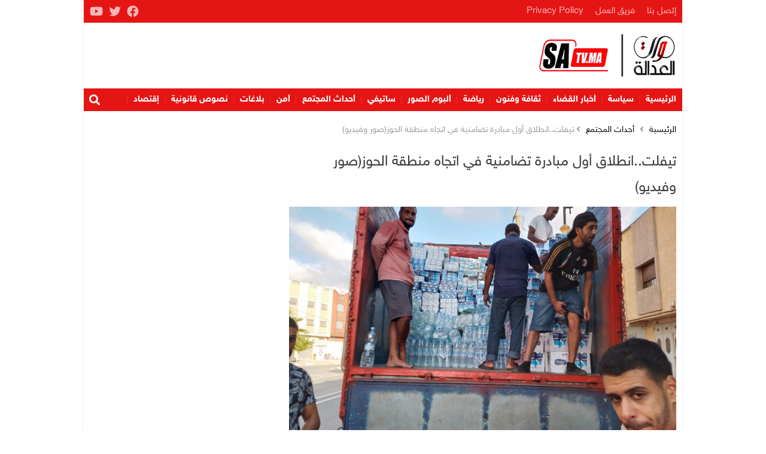

--- FILE ---
content_type: text/html; charset=UTF-8
request_url: https://satv.ma/%D8%AA%D9%8A%D9%81%D9%84%D8%AA-%D8%A7%D9%86%D8%B7%D9%84%D8%A7%D9%82-%D8%A3%D9%88%D9%84-%D9%85%D8%A8%D8%A7%D8%AF%D8%B1%D8%A9-%D8%AA%D8%B6%D8%A7%D9%85%D9%86%D9%8A%D8%A9-%D9%81%D9%8A-%D8%A7%D8%AA%D8%AC.html
body_size: 16088
content:
<!DOCTYPE html><html lang="ar" dir="rtl"><head><meta charset="UTF-8"><meta http-equiv="X-UA-Compatible" content="IE=edge"><meta name="viewport" content="width=device-width, initial-scale=1.0"><link media="all" href="https://satv.ma/wp-content/cache/autoptimize/css/autoptimize_5b228ddcf91d0e9ebd78d8c09c51f0eb.css" rel="stylesheet"><title>تيفلت..انطلاق أول مبادرة تضامنية في اتجاه منطقة الحوز(صور وفيديو) - صوت العدالة</title><meta name="description" content="صوت العدالة- عبد السلام اسريفي/مصطفى بوحاجة"/><meta name="robots" content="follow, index, max-snippet:-1, max-video-preview:-1, max-image-preview:large"/><link rel="canonical" href="https://satv.ma/%d8%aa%d9%8a%d9%81%d9%84%d8%aa-%d8%a7%d9%86%d8%b7%d9%84%d8%a7%d9%82-%d8%a3%d9%88%d9%84-%d9%85%d8%a8%d8%a7%d8%af%d8%b1%d8%a9-%d8%aa%d8%b6%d8%a7%d9%85%d9%86%d9%8a%d8%a9-%d9%81%d9%8a-%d8%a7%d8%aa%d8%ac.html" /><meta property="og:locale" content="ar_AR" /><meta property="og:type" content="article" /><meta property="og:title" content="تيفلت..انطلاق أول مبادرة تضامنية في اتجاه منطقة الحوز(صور وفيديو) - صوت العدالة" /><meta property="og:description" content="صوت العدالة- عبد السلام اسريفي/مصطفى بوحاجة" /><meta property="og:url" content="https://satv.ma/%d8%aa%d9%8a%d9%81%d9%84%d8%aa-%d8%a7%d9%86%d8%b7%d9%84%d8%a7%d9%82-%d8%a3%d9%88%d9%84-%d9%85%d8%a8%d8%a7%d8%af%d8%b1%d8%a9-%d8%aa%d8%b6%d8%a7%d9%85%d9%86%d9%8a%d8%a9-%d9%81%d9%8a-%d8%a7%d8%aa%d8%ac.html" /><meta property="og:site_name" content="صوت العدالة" /><meta property="article:publisher" content="https://www.facebook.com/sawtaladala1/" /><meta property="article:section" content="أحداث المجتمع" /><meta property="og:updated_time" content="2023-09-11T21:33:19+01:00" /><meta property="og:image" content="https://satv.ma/wp-content/uploads/2023/09/IMG-20230911-WA0090.jpg" /><meta property="og:image:secure_url" content="https://satv.ma/wp-content/uploads/2023/09/IMG-20230911-WA0090.jpg" /><meta property="og:image:width" content="1600" /><meta property="og:image:height" content="1200" /><meta property="og:image:alt" content="مبادرة تضامنية" /><meta property="og:image:type" content="image/jpeg" /><meta property="article:published_time" content="2023-09-11T19:11:25+01:00" /><meta property="article:modified_time" content="2023-09-11T21:33:19+01:00" /><meta property="og:video" content="https://www.youtube.com/embed/6_nUBacSIbI" /><meta property="video:duration" content="304" /><meta name="twitter:card" content="summary_large_image" /><meta name="twitter:title" content="تيفلت..انطلاق أول مبادرة تضامنية في اتجاه منطقة الحوز(صور وفيديو) - صوت العدالة" /><meta name="twitter:description" content="صوت العدالة- عبد السلام اسريفي/مصطفى بوحاجة" /><meta name="twitter:site" content="@sawtaladala" /><meta name="twitter:creator" content="@sawtaladala" /><meta name="twitter:image" content="https://satv.ma/wp-content/uploads/2023/09/IMG-20230911-WA0090.jpg" /><meta name="twitter:label1" content="كُتب بواسطة" /><meta name="twitter:data1" content="Srifi" /><meta name="twitter:label2" content="مدة القراءة" /><meta name="twitter:data2" content="دقيقة واحدة (1)" /> <script type="application/ld+json" class="rank-math-schema">{"@context":"https://schema.org","@graph":[{"@type":"Organization","@id":"https://satv.ma/#organization","name":"\u0635\u0648\u062a \u0627\u0644\u0639\u062f\u0627\u0644\u0629","sameAs":["https://www.facebook.com/sawtaladala1/","https://twitter.com/sawtaladala","https://www.youtube.com/channel/UChqMrfmNhv1CXZ_wNyCW4Fg"],"logo":{"@type":"ImageObject","@id":"https://satv.ma/#logo","url":"https://satv.ma/wp-content/uploads/2019/10/logo-header-3.png","contentUrl":"https://satv.ma/wp-content/uploads/2019/10/logo-header-3.png","caption":"\u0635\u0648\u062a \u0627\u0644\u0639\u062f\u0627\u0644\u0629","inLanguage":"ar","width":"400","height":"137"}},{"@type":"WebSite","@id":"https://satv.ma/#website","url":"https://satv.ma","name":"\u0635\u0648\u062a \u0627\u0644\u0639\u062f\u0627\u0644\u0629","alternateName":"SaTV","publisher":{"@id":"https://satv.ma/#organization"},"inLanguage":"ar"},{"@type":"ImageObject","@id":"https://satv.ma/wp-content/uploads/2023/09/IMG-20230911-WA0090.jpg","url":"https://satv.ma/wp-content/uploads/2023/09/IMG-20230911-WA0090.jpg","width":"1600","height":"1200","inLanguage":"ar"},{"@type":"BreadcrumbList","@id":"https://satv.ma/%d8%aa%d9%8a%d9%81%d9%84%d8%aa-%d8%a7%d9%86%d8%b7%d9%84%d8%a7%d9%82-%d8%a3%d9%88%d9%84-%d9%85%d8%a8%d8%a7%d8%af%d8%b1%d8%a9-%d8%aa%d8%b6%d8%a7%d9%85%d9%86%d9%8a%d8%a9-%d9%81%d9%8a-%d8%a7%d8%aa%d8%ac.html#breadcrumb","itemListElement":[{"@type":"ListItem","position":"1","item":{"@id":"https://satv.ma","name":"Home"}},{"@type":"ListItem","position":"2","item":{"@id":"https://satv.ma/category/%d9%85%d8%ac%d8%aa%d9%85%d8%b9","name":"\u0623\u062d\u062f\u0627\u062b \u0627\u0644\u0645\u062c\u062a\u0645\u0639"}},{"@type":"ListItem","position":"3","item":{"@id":"https://satv.ma/%d8%aa%d9%8a%d9%81%d9%84%d8%aa-%d8%a7%d9%86%d8%b7%d9%84%d8%a7%d9%82-%d8%a3%d9%88%d9%84-%d9%85%d8%a8%d8%a7%d8%af%d8%b1%d8%a9-%d8%aa%d8%b6%d8%a7%d9%85%d9%86%d9%8a%d8%a9-%d9%81%d9%8a-%d8%a7%d8%aa%d8%ac.html","name":"\u062a\u064a\u0641\u0644\u062a..\u0627\u0646\u0637\u0644\u0627\u0642 \u0623\u0648\u0644 \u0645\u0628\u0627\u062f\u0631\u0629 \u062a\u0636\u0627\u0645\u0646\u064a\u0629 \u0641\u064a \u0627\u062a\u062c\u0627\u0647 \u0645\u0646\u0637\u0642\u0629 \u0627\u0644\u062d\u0648\u0632(\u0635\u0648\u0631 \u0648\u0641\u064a\u062f\u064a\u0648)"}}]},{"@type":"WebPage","@id":"https://satv.ma/%d8%aa%d9%8a%d9%81%d9%84%d8%aa-%d8%a7%d9%86%d8%b7%d9%84%d8%a7%d9%82-%d8%a3%d9%88%d9%84-%d9%85%d8%a8%d8%a7%d8%af%d8%b1%d8%a9-%d8%aa%d8%b6%d8%a7%d9%85%d9%86%d9%8a%d8%a9-%d9%81%d9%8a-%d8%a7%d8%aa%d8%ac.html#webpage","url":"https://satv.ma/%d8%aa%d9%8a%d9%81%d9%84%d8%aa-%d8%a7%d9%86%d8%b7%d9%84%d8%a7%d9%82-%d8%a3%d9%88%d9%84-%d9%85%d8%a8%d8%a7%d8%af%d8%b1%d8%a9-%d8%aa%d8%b6%d8%a7%d9%85%d9%86%d9%8a%d8%a9-%d9%81%d9%8a-%d8%a7%d8%aa%d8%ac.html","name":"\u062a\u064a\u0641\u0644\u062a..\u0627\u0646\u0637\u0644\u0627\u0642 \u0623\u0648\u0644 \u0645\u0628\u0627\u062f\u0631\u0629 \u062a\u0636\u0627\u0645\u0646\u064a\u0629 \u0641\u064a \u0627\u062a\u062c\u0627\u0647 \u0645\u0646\u0637\u0642\u0629 \u0627\u0644\u062d\u0648\u0632(\u0635\u0648\u0631 \u0648\u0641\u064a\u062f\u064a\u0648) - \u0635\u0648\u062a \u0627\u0644\u0639\u062f\u0627\u0644\u0629","datePublished":"2023-09-11T19:11:25+01:00","dateModified":"2023-09-11T21:33:19+01:00","isPartOf":{"@id":"https://satv.ma/#website"},"primaryImageOfPage":{"@id":"https://satv.ma/wp-content/uploads/2023/09/IMG-20230911-WA0090.jpg"},"inLanguage":"ar","breadcrumb":{"@id":"https://satv.ma/%d8%aa%d9%8a%d9%81%d9%84%d8%aa-%d8%a7%d9%86%d8%b7%d9%84%d8%a7%d9%82-%d8%a3%d9%88%d9%84-%d9%85%d8%a8%d8%a7%d8%af%d8%b1%d8%a9-%d8%aa%d8%b6%d8%a7%d9%85%d9%86%d9%8a%d8%a9-%d9%81%d9%8a-%d8%a7%d8%aa%d8%ac.html#breadcrumb"}},{"@type":"Person","@id":"https://satv.ma/author/satv2021","name":"Srifi","url":"https://satv.ma/author/satv2021","image":{"@type":"ImageObject","@id":"https://secure.gravatar.com/avatar/44666f5188668cfd66f121146181953c3c27966cec427db62c2268bc2227a0c9?s=96&amp;d=mm&amp;r=g","url":"https://secure.gravatar.com/avatar/44666f5188668cfd66f121146181953c3c27966cec427db62c2268bc2227a0c9?s=96&amp;d=mm&amp;r=g","caption":"Srifi","inLanguage":"ar"},"sameAs":["http://www.satv.ma"],"worksFor":{"@id":"https://satv.ma/#organization"}},{"headline":"\u062a\u064a\u0641\u0644\u062a..\u0627\u0646\u0637\u0644\u0627\u0642 \u0623\u0648\u0644 \u0645\u0628\u0627\u062f\u0631\u0629 \u062a\u0636\u0627\u0645\u0646\u064a\u0629 \u0641\u064a \u0627\u062a\u062c\u0627\u0647 \u0645\u0646\u0637\u0642\u0629 \u0627\u0644\u062d\u0648\u0632(\u0635\u0648\u0631 \u0648\u0641\u064a\u062f\u064a\u0648) - \u0635\u0648\u062a \u0627\u0644\u0639\u062f\u0627\u0644\u0629","description":"\u0635\u0648\u062a \u0627\u0644\u0639\u062f\u0627\u0644\u0629- \u0639\u0628\u062f \u0627\u0644\u0633\u0644\u0627\u0645 \u0627\u0633\u0631\u064a\u0641\u064a/\u0645\u0635\u0637\u0641\u0649 \u0628\u0648\u062d\u0627\u062c\u0629","datePublished":"2023-09-11T19:11:25+01:00","dateModified":"2023-09-11T21:33:19+01:00","image":{"@id":"https://satv.ma/wp-content/uploads/2023/09/IMG-20230911-WA0090.jpg"},"author":{"@id":"https://satv.ma/author/satv2021","name":"Srifi"},"@type":"NewsArticle","name":"\u062a\u064a\u0641\u0644\u062a..\u0627\u0646\u0637\u0644\u0627\u0642 \u0623\u0648\u0644 \u0645\u0628\u0627\u062f\u0631\u0629 \u062a\u0636\u0627\u0645\u0646\u064a\u0629 \u0641\u064a \u0627\u062a\u062c\u0627\u0647 \u0645\u0646\u0637\u0642\u0629 \u0627\u0644\u062d\u0648\u0632(\u0635\u0648\u0631 \u0648\u0641\u064a\u062f\u064a\u0648) - \u0635\u0648\u062a \u0627\u0644\u0639\u062f\u0627\u0644\u0629","articleSection":"\u0623\u062d\u062f\u0627\u062b \u0627\u0644\u0645\u062c\u062a\u0645\u0639","@id":"https://satv.ma/%d8%aa%d9%8a%d9%81%d9%84%d8%aa-%d8%a7%d9%86%d8%b7%d9%84%d8%a7%d9%82-%d8%a3%d9%88%d9%84-%d9%85%d8%a8%d8%a7%d8%af%d8%b1%d8%a9-%d8%aa%d8%b6%d8%a7%d9%85%d9%86%d9%8a%d8%a9-%d9%81%d9%8a-%d8%a7%d8%aa%d8%ac.html#schema-1141335","isPartOf":{"@id":"https://satv.ma/%d8%aa%d9%8a%d9%81%d9%84%d8%aa-%d8%a7%d9%86%d8%b7%d9%84%d8%a7%d9%82-%d8%a3%d9%88%d9%84-%d9%85%d8%a8%d8%a7%d8%af%d8%b1%d8%a9-%d8%aa%d8%b6%d8%a7%d9%85%d9%86%d9%8a%d8%a9-%d9%81%d9%8a-%d8%a7%d8%aa%d8%ac.html#webpage"},"publisher":{"@id":"https://satv.ma/#organization"},"inLanguage":"ar","mainEntityOfPage":{"@id":"https://satv.ma/%d8%aa%d9%8a%d9%81%d9%84%d8%aa-%d8%a7%d9%86%d8%b7%d9%84%d8%a7%d9%82-%d8%a3%d9%88%d9%84-%d9%85%d8%a8%d8%a7%d8%af%d8%b1%d8%a9-%d8%aa%d8%b6%d8%a7%d9%85%d9%86%d9%8a%d8%a9-%d9%81%d9%8a-%d8%a7%d8%aa%d8%ac.html#webpage"}},{"@type":"VideoObject","name":"\u062a\u064a\u0641\u0644\u062a..\u0625\u0637\u0644\u0627\u0642 \u0623\u0648\u0644 \u0645\u0628\u0627\u062f\u0631\u0629 \u062a\u0636\u0627\u0645\u0646\u064a\u0629 \u0641\u064a \u0627\u062a\u062c\u0627\u0647 \u0627\u0642\u0644\u064a\u0645 \u0627\u0644\u062d\u0648\u0632.","description":"\u0635\u0648\u062a \u0627\u0644\u0639\u062f\u0627\u0644\u0629- \u0639\u0628\u062f \u0627\u0644\u0633\u0644\u0627\u0645 \u0627\u0633\u0631\u064a\u0641\u064a/\u0645\u0635\u0637\u0641\u0649 \u0628\u0648\u062d\u0627\u062c\u0629","uploadDate":"2023-09-11","thumbnailUrl":"https://satv.ma/wp-content/uploads/2023/09/d8aad98ad981d984d8aa-1-1.jpg","embedUrl":"https://www.youtube.com/embed/6_nUBacSIbI","duration":"PT5M4S","width":"1280","height":"720","isFamilyFriendly":"1","@id":"https://satv.ma/%d8%aa%d9%8a%d9%81%d9%84%d8%aa-%d8%a7%d9%86%d8%b7%d9%84%d8%a7%d9%82-%d8%a3%d9%88%d9%84-%d9%85%d8%a8%d8%a7%d8%af%d8%b1%d8%a9-%d8%aa%d8%b6%d8%a7%d9%85%d9%86%d9%8a%d8%a9-%d9%81%d9%8a-%d8%a7%d8%aa%d8%ac.html#schema-1141336","isPartOf":{"@id":"https://satv.ma/%d8%aa%d9%8a%d9%81%d9%84%d8%aa-%d8%a7%d9%86%d8%b7%d9%84%d8%a7%d9%82-%d8%a3%d9%88%d9%84-%d9%85%d8%a8%d8%a7%d8%af%d8%b1%d8%a9-%d8%aa%d8%b6%d8%a7%d9%85%d9%86%d9%8a%d8%a9-%d9%81%d9%8a-%d8%a7%d8%aa%d8%ac.html#webpage"},"publisher":{"@id":"https://satv.ma/#organization"},"inLanguage":"ar","mainEntityOfPage":{"@id":"https://satv.ma/%d8%aa%d9%8a%d9%81%d9%84%d8%aa-%d8%a7%d9%86%d8%b7%d9%84%d8%a7%d9%82-%d8%a3%d9%88%d9%84-%d9%85%d8%a8%d8%a7%d8%af%d8%b1%d8%a9-%d8%aa%d8%b6%d8%a7%d9%85%d9%86%d9%8a%d8%a9-%d9%81%d9%8a-%d8%a7%d8%aa%d8%ac.html#webpage"}}]}</script> <link href='https://fonts.gstatic.com' crossorigin='anonymous' rel='preconnect' /><link rel="alternate" title="oEmbed (JSON)" type="application/json+oembed" href="https://satv.ma/wp-json/oembed/1.0/embed?url=https%3A%2F%2Fsatv.ma%2F%25d8%25aa%25d9%258a%25d9%2581%25d9%2584%25d8%25aa-%25d8%25a7%25d9%2586%25d8%25b7%25d9%2584%25d8%25a7%25d9%2582-%25d8%25a3%25d9%2588%25d9%2584-%25d9%2585%25d8%25a8%25d8%25a7%25d8%25af%25d8%25b1%25d8%25a9-%25d8%25aa%25d8%25b6%25d8%25a7%25d9%2585%25d9%2586%25d9%258a%25d8%25a9-%25d9%2581%25d9%258a-%25d8%25a7%25d8%25aa%25d8%25ac.html" /><link rel="alternate" title="oEmbed (XML)" type="text/xml+oembed" href="https://satv.ma/wp-json/oembed/1.0/embed?url=https%3A%2F%2Fsatv.ma%2F%25d8%25aa%25d9%258a%25d9%2581%25d9%2584%25d8%25aa-%25d8%25a7%25d9%2586%25d8%25b7%25d9%2584%25d8%25a7%25d9%2582-%25d8%25a3%25d9%2588%25d9%2584-%25d9%2585%25d8%25a8%25d8%25a7%25d8%25af%25d8%25b1%25d8%25a9-%25d8%25aa%25d8%25b6%25d8%25a7%25d9%2585%25d9%2586%25d9%258a%25d8%25a9-%25d9%2581%25d9%258a-%25d8%25a7%25d8%25aa%25d8%25ac.html&#038;format=xml" /><style id='wp-img-auto-sizes-contain-inline-css'>img:is([sizes=auto i],[sizes^="auto," i]){contain-intrinsic-size:3000px 1500px}</style><style id='wp-block-library-inline-css'>:root{--wp-block-synced-color:#7a00df;--wp-block-synced-color--rgb:122,0,223;--wp-bound-block-color:var(--wp-block-synced-color);--wp-editor-canvas-background:#ddd;--wp-admin-theme-color:#007cba;--wp-admin-theme-color--rgb:0,124,186;--wp-admin-theme-color-darker-10:#006ba1;--wp-admin-theme-color-darker-10--rgb:0,107,160.5;--wp-admin-theme-color-darker-20:#005a87;--wp-admin-theme-color-darker-20--rgb:0,90,135;--wp-admin-border-width-focus:2px}@media (min-resolution:192dpi){:root{--wp-admin-border-width-focus:1.5px}}.wp-element-button{cursor:pointer}:root .has-very-light-gray-background-color{background-color:#eee}:root .has-very-dark-gray-background-color{background-color:#313131}:root .has-very-light-gray-color{color:#eee}:root .has-very-dark-gray-color{color:#313131}:root .has-vivid-green-cyan-to-vivid-cyan-blue-gradient-background{background:linear-gradient(135deg,#00d084,#0693e3)}:root .has-purple-crush-gradient-background{background:linear-gradient(135deg,#34e2e4,#4721fb 50%,#ab1dfe)}:root .has-hazy-dawn-gradient-background{background:linear-gradient(135deg,#faaca8,#dad0ec)}:root .has-subdued-olive-gradient-background{background:linear-gradient(135deg,#fafae1,#67a671)}:root .has-atomic-cream-gradient-background{background:linear-gradient(135deg,#fdd79a,#004a59)}:root .has-nightshade-gradient-background{background:linear-gradient(135deg,#330968,#31cdcf)}:root .has-midnight-gradient-background{background:linear-gradient(135deg,#020381,#2874fc)}:root{--wp--preset--font-size--normal:16px;--wp--preset--font-size--huge:42px}.has-regular-font-size{font-size:1em}.has-larger-font-size{font-size:2.625em}.has-normal-font-size{font-size:var(--wp--preset--font-size--normal)}.has-huge-font-size{font-size:var(--wp--preset--font-size--huge)}.has-text-align-center{text-align:center}.has-text-align-left{text-align:left}.has-text-align-right{text-align:right}.has-fit-text{white-space:nowrap!important}#end-resizable-editor-section{display:none}.aligncenter{clear:both}.items-justified-left{justify-content:flex-start}.items-justified-center{justify-content:center}.items-justified-right{justify-content:flex-end}.items-justified-space-between{justify-content:space-between}.screen-reader-text{border:0;clip-path:inset(50%);height:1px;margin:-1px;overflow:hidden;padding:0;position:absolute;width:1px;word-wrap:normal!important}.screen-reader-text:focus{background-color:#ddd;clip-path:none;color:#444;display:block;font-size:1em;height:auto;left:5px;line-height:normal;padding:15px 23px 14px;text-decoration:none;top:5px;width:auto;z-index:100000}html :where(.has-border-color){border-style:solid}html :where([style*=border-top-color]){border-top-style:solid}html :where([style*=border-right-color]){border-right-style:solid}html :where([style*=border-bottom-color]){border-bottom-style:solid}html :where([style*=border-left-color]){border-left-style:solid}html :where([style*=border-width]){border-style:solid}html :where([style*=border-top-width]){border-top-style:solid}html :where([style*=border-right-width]){border-right-style:solid}html :where([style*=border-bottom-width]){border-bottom-style:solid}html :where([style*=border-left-width]){border-left-style:solid}html :where(img[class*=wp-image-]){height:auto;max-width:100%}:where(figure){margin:0 0 1em}html :where(.is-position-sticky){--wp-admin--admin-bar--position-offset:var(--wp-admin--admin-bar--height,0px)}@media screen and (max-width:600px){html :where(.is-position-sticky){--wp-admin--admin-bar--position-offset:0px}}</style><style id='wp-block-gallery-inline-css'>.blocks-gallery-grid:not(.has-nested-images),.wp-block-gallery:not(.has-nested-images){display:flex;flex-wrap:wrap;list-style-type:none;margin:0;padding:0}.blocks-gallery-grid:not(.has-nested-images) .blocks-gallery-image,.blocks-gallery-grid:not(.has-nested-images) .blocks-gallery-item,.wp-block-gallery:not(.has-nested-images) .blocks-gallery-image,.wp-block-gallery:not(.has-nested-images) .blocks-gallery-item{display:flex;flex-direction:column;flex-grow:1;justify-content:center;margin:0 0 1em 1em;position:relative;width:calc(50% - 1em)}.blocks-gallery-grid:not(.has-nested-images) .blocks-gallery-image:nth-of-type(2n),.blocks-gallery-grid:not(.has-nested-images) .blocks-gallery-item:nth-of-type(2n),.wp-block-gallery:not(.has-nested-images) .blocks-gallery-image:nth-of-type(2n),.wp-block-gallery:not(.has-nested-images) .blocks-gallery-item:nth-of-type(2n){margin-left:0}.blocks-gallery-grid:not(.has-nested-images) .blocks-gallery-image figure,.blocks-gallery-grid:not(.has-nested-images) .blocks-gallery-item figure,.wp-block-gallery:not(.has-nested-images) .blocks-gallery-image figure,.wp-block-gallery:not(.has-nested-images) .blocks-gallery-item figure{align-items:flex-end;display:flex;height:100%;justify-content:flex-start;margin:0}.blocks-gallery-grid:not(.has-nested-images) .blocks-gallery-image img,.blocks-gallery-grid:not(.has-nested-images) .blocks-gallery-item img,.wp-block-gallery:not(.has-nested-images) .blocks-gallery-image img,.wp-block-gallery:not(.has-nested-images) .blocks-gallery-item img{display:block;height:auto;max-width:100%;width:auto}.blocks-gallery-grid:not(.has-nested-images) .blocks-gallery-image figcaption,.blocks-gallery-grid:not(.has-nested-images) .blocks-gallery-item figcaption,.wp-block-gallery:not(.has-nested-images) .blocks-gallery-image figcaption,.wp-block-gallery:not(.has-nested-images) .blocks-gallery-item figcaption{background:linear-gradient(0deg,#000000b3,#0000004d 70%,#0000);bottom:0;box-sizing:border-box;color:#fff;font-size:.8em;margin:0;max-height:100%;overflow:auto;padding:3em .77em .7em;position:absolute;text-align:center;width:100%;z-index:2}.blocks-gallery-grid:not(.has-nested-images) .blocks-gallery-image figcaption img,.blocks-gallery-grid:not(.has-nested-images) .blocks-gallery-item figcaption img,.wp-block-gallery:not(.has-nested-images) .blocks-gallery-image figcaption img,.wp-block-gallery:not(.has-nested-images) .blocks-gallery-item figcaption img{display:inline}.blocks-gallery-grid:not(.has-nested-images) figcaption,.wp-block-gallery:not(.has-nested-images) figcaption{flex-grow:1}.blocks-gallery-grid:not(.has-nested-images).is-cropped .blocks-gallery-image a,.blocks-gallery-grid:not(.has-nested-images).is-cropped .blocks-gallery-image img,.blocks-gallery-grid:not(.has-nested-images).is-cropped .blocks-gallery-item a,.blocks-gallery-grid:not(.has-nested-images).is-cropped .blocks-gallery-item img,.wp-block-gallery:not(.has-nested-images).is-cropped .blocks-gallery-image a,.wp-block-gallery:not(.has-nested-images).is-cropped .blocks-gallery-image img,.wp-block-gallery:not(.has-nested-images).is-cropped .blocks-gallery-item a,.wp-block-gallery:not(.has-nested-images).is-cropped .blocks-gallery-item img{flex:1;height:100%;object-fit:cover;width:100%}.blocks-gallery-grid:not(.has-nested-images).columns-1 .blocks-gallery-image,.blocks-gallery-grid:not(.has-nested-images).columns-1 .blocks-gallery-item,.wp-block-gallery:not(.has-nested-images).columns-1 .blocks-gallery-image,.wp-block-gallery:not(.has-nested-images).columns-1 .blocks-gallery-item{margin-left:0;width:100%}@media (min-width:600px){.blocks-gallery-grid:not(.has-nested-images).columns-3 .blocks-gallery-image,.blocks-gallery-grid:not(.has-nested-images).columns-3 .blocks-gallery-item,.wp-block-gallery:not(.has-nested-images).columns-3 .blocks-gallery-image,.wp-block-gallery:not(.has-nested-images).columns-3 .blocks-gallery-item{margin-left:1em;width:calc(33.33333% - .66667em)}.blocks-gallery-grid:not(.has-nested-images).columns-4 .blocks-gallery-image,.blocks-gallery-grid:not(.has-nested-images).columns-4 .blocks-gallery-item,.wp-block-gallery:not(.has-nested-images).columns-4 .blocks-gallery-image,.wp-block-gallery:not(.has-nested-images).columns-4 .blocks-gallery-item{margin-left:1em;width:calc(25% - .75em)}.blocks-gallery-grid:not(.has-nested-images).columns-5 .blocks-gallery-image,.blocks-gallery-grid:not(.has-nested-images).columns-5 .blocks-gallery-item,.wp-block-gallery:not(.has-nested-images).columns-5 .blocks-gallery-image,.wp-block-gallery:not(.has-nested-images).columns-5 .blocks-gallery-item{margin-left:1em;width:calc(20% - .8em)}.blocks-gallery-grid:not(.has-nested-images).columns-6 .blocks-gallery-image,.blocks-gallery-grid:not(.has-nested-images).columns-6 .blocks-gallery-item,.wp-block-gallery:not(.has-nested-images).columns-6 .blocks-gallery-image,.wp-block-gallery:not(.has-nested-images).columns-6 .blocks-gallery-item{margin-left:1em;width:calc(16.66667% - .83333em)}.blocks-gallery-grid:not(.has-nested-images).columns-7 .blocks-gallery-image,.blocks-gallery-grid:not(.has-nested-images).columns-7 .blocks-gallery-item,.wp-block-gallery:not(.has-nested-images).columns-7 .blocks-gallery-image,.wp-block-gallery:not(.has-nested-images).columns-7 .blocks-gallery-item{margin-left:1em;width:calc(14.28571% - .85714em)}.blocks-gallery-grid:not(.has-nested-images).columns-8 .blocks-gallery-image,.blocks-gallery-grid:not(.has-nested-images).columns-8 .blocks-gallery-item,.wp-block-gallery:not(.has-nested-images).columns-8 .blocks-gallery-image,.wp-block-gallery:not(.has-nested-images).columns-8 .blocks-gallery-item{margin-left:1em;width:calc(12.5% - .875em)}.blocks-gallery-grid:not(.has-nested-images).columns-1 .blocks-gallery-image:nth-of-type(1n),.blocks-gallery-grid:not(.has-nested-images).columns-1 .blocks-gallery-item:nth-of-type(1n),.blocks-gallery-grid:not(.has-nested-images).columns-2 .blocks-gallery-image:nth-of-type(2n),.blocks-gallery-grid:not(.has-nested-images).columns-2 .blocks-gallery-item:nth-of-type(2n),.blocks-gallery-grid:not(.has-nested-images).columns-3 .blocks-gallery-image:nth-of-type(3n),.blocks-gallery-grid:not(.has-nested-images).columns-3 .blocks-gallery-item:nth-of-type(3n),.blocks-gallery-grid:not(.has-nested-images).columns-4 .blocks-gallery-image:nth-of-type(4n),.blocks-gallery-grid:not(.has-nested-images).columns-4 .blocks-gallery-item:nth-of-type(4n),.blocks-gallery-grid:not(.has-nested-images).columns-5 .blocks-gallery-image:nth-of-type(5n),.blocks-gallery-grid:not(.has-nested-images).columns-5 .blocks-gallery-item:nth-of-type(5n),.blocks-gallery-grid:not(.has-nested-images).columns-6 .blocks-gallery-image:nth-of-type(6n),.blocks-gallery-grid:not(.has-nested-images).columns-6 .blocks-gallery-item:nth-of-type(6n),.blocks-gallery-grid:not(.has-nested-images).columns-7 .blocks-gallery-image:nth-of-type(7n),.blocks-gallery-grid:not(.has-nested-images).columns-7 .blocks-gallery-item:nth-of-type(7n),.blocks-gallery-grid:not(.has-nested-images).columns-8 .blocks-gallery-image:nth-of-type(8n),.blocks-gallery-grid:not(.has-nested-images).columns-8 .blocks-gallery-item:nth-of-type(8n),.wp-block-gallery:not(.has-nested-images).columns-1 .blocks-gallery-image:nth-of-type(1n),.wp-block-gallery:not(.has-nested-images).columns-1 .blocks-gallery-item:nth-of-type(1n),.wp-block-gallery:not(.has-nested-images).columns-2 .blocks-gallery-image:nth-of-type(2n),.wp-block-gallery:not(.has-nested-images).columns-2 .blocks-gallery-item:nth-of-type(2n),.wp-block-gallery:not(.has-nested-images).columns-3 .blocks-gallery-image:nth-of-type(3n),.wp-block-gallery:not(.has-nested-images).columns-3 .blocks-gallery-item:nth-of-type(3n),.wp-block-gallery:not(.has-nested-images).columns-4 .blocks-gallery-image:nth-of-type(4n),.wp-block-gallery:not(.has-nested-images).columns-4 .blocks-gallery-item:nth-of-type(4n),.wp-block-gallery:not(.has-nested-images).columns-5 .blocks-gallery-image:nth-of-type(5n),.wp-block-gallery:not(.has-nested-images).columns-5 .blocks-gallery-item:nth-of-type(5n),.wp-block-gallery:not(.has-nested-images).columns-6 .blocks-gallery-image:nth-of-type(6n),.wp-block-gallery:not(.has-nested-images).columns-6 .blocks-gallery-item:nth-of-type(6n),.wp-block-gallery:not(.has-nested-images).columns-7 .blocks-gallery-image:nth-of-type(7n),.wp-block-gallery:not(.has-nested-images).columns-7 .blocks-gallery-item:nth-of-type(7n),.wp-block-gallery:not(.has-nested-images).columns-8 .blocks-gallery-image:nth-of-type(8n),.wp-block-gallery:not(.has-nested-images).columns-8 .blocks-gallery-item:nth-of-type(8n){margin-left:0}}.blocks-gallery-grid:not(.has-nested-images) .blocks-gallery-image:last-child,.blocks-gallery-grid:not(.has-nested-images) .blocks-gallery-item:last-child,.wp-block-gallery:not(.has-nested-images) .blocks-gallery-image:last-child,.wp-block-gallery:not(.has-nested-images) .blocks-gallery-item:last-child{margin-left:0}.blocks-gallery-grid:not(.has-nested-images).alignleft,.blocks-gallery-grid:not(.has-nested-images).alignright,.wp-block-gallery:not(.has-nested-images).alignleft,.wp-block-gallery:not(.has-nested-images).alignright{max-width:420px;width:100%}.blocks-gallery-grid:not(.has-nested-images).aligncenter .blocks-gallery-item figure,.wp-block-gallery:not(.has-nested-images).aligncenter .blocks-gallery-item figure{justify-content:center}.wp-block-gallery:not(.is-cropped) .blocks-gallery-item{align-self:flex-start}figure.wp-block-gallery.has-nested-images{align-items:normal}.wp-block-gallery.has-nested-images figure.wp-block-image:not(#individual-image){margin:0;width:calc(50% - var(--wp--style--unstable-gallery-gap, 16px)/2)}.wp-block-gallery.has-nested-images figure.wp-block-image{box-sizing:border-box;display:flex;flex-direction:column;flex-grow:1;justify-content:center;max-width:100%;position:relative}.wp-block-gallery.has-nested-images figure.wp-block-image>a,.wp-block-gallery.has-nested-images figure.wp-block-image>div{flex-direction:column;flex-grow:1;margin:0}.wp-block-gallery.has-nested-images figure.wp-block-image img{display:block;height:auto;max-width:100%!important;width:auto}.wp-block-gallery.has-nested-images figure.wp-block-image figcaption,.wp-block-gallery.has-nested-images figure.wp-block-image:has(figcaption):before{bottom:0;left:0;max-height:100%;position:absolute;right:0}.wp-block-gallery.has-nested-images figure.wp-block-image:has(figcaption):before{backdrop-filter:blur(3px);content:"";height:100%;-webkit-mask-image:linear-gradient(0deg,#000 20%,#0000);mask-image:linear-gradient(0deg,#000 20%,#0000);max-height:40%;pointer-events:none}.wp-block-gallery.has-nested-images figure.wp-block-image figcaption{box-sizing:border-box;color:#fff;font-size:13px;margin:0;overflow:auto;padding:1em;text-align:center;text-shadow:0 0 1.5px #000}.wp-block-gallery.has-nested-images figure.wp-block-image figcaption::-webkit-scrollbar{height:12px;width:12px}.wp-block-gallery.has-nested-images figure.wp-block-image figcaption::-webkit-scrollbar-track{background-color:initial}.wp-block-gallery.has-nested-images figure.wp-block-image figcaption::-webkit-scrollbar-thumb{background-clip:padding-box;background-color:initial;border:3px solid #0000;border-radius:8px}.wp-block-gallery.has-nested-images figure.wp-block-image figcaption:focus-within::-webkit-scrollbar-thumb,.wp-block-gallery.has-nested-images figure.wp-block-image figcaption:focus::-webkit-scrollbar-thumb,.wp-block-gallery.has-nested-images figure.wp-block-image figcaption:hover::-webkit-scrollbar-thumb{background-color:#fffc}.wp-block-gallery.has-nested-images figure.wp-block-image figcaption{scrollbar-color:#0000 #0000;scrollbar-gutter:stable both-edges;scrollbar-width:thin}.wp-block-gallery.has-nested-images figure.wp-block-image figcaption:focus,.wp-block-gallery.has-nested-images figure.wp-block-image figcaption:focus-within,.wp-block-gallery.has-nested-images figure.wp-block-image figcaption:hover{scrollbar-color:#fffc #0000}.wp-block-gallery.has-nested-images figure.wp-block-image figcaption{will-change:transform}@media (hover:none){.wp-block-gallery.has-nested-images figure.wp-block-image figcaption{scrollbar-color:#fffc #0000}}.wp-block-gallery.has-nested-images figure.wp-block-image figcaption{background:linear-gradient(0deg,#0006,#0000)}.wp-block-gallery.has-nested-images figure.wp-block-image figcaption img{display:inline}.wp-block-gallery.has-nested-images figure.wp-block-image figcaption a{color:inherit}.wp-block-gallery.has-nested-images figure.wp-block-image.has-custom-border img{box-sizing:border-box}.wp-block-gallery.has-nested-images figure.wp-block-image.has-custom-border>a,.wp-block-gallery.has-nested-images figure.wp-block-image.has-custom-border>div,.wp-block-gallery.has-nested-images figure.wp-block-image.is-style-rounded>a,.wp-block-gallery.has-nested-images figure.wp-block-image.is-style-rounded>div{flex:1 1 auto}.wp-block-gallery.has-nested-images figure.wp-block-image.has-custom-border figcaption,.wp-block-gallery.has-nested-images figure.wp-block-image.is-style-rounded figcaption{background:0 0;color:inherit;flex:initial;margin:0;padding:10px 10px 9px;position:relative;text-shadow:none}.wp-block-gallery.has-nested-images figure.wp-block-image.has-custom-border:before,.wp-block-gallery.has-nested-images figure.wp-block-image.is-style-rounded:before{content:none}.wp-block-gallery.has-nested-images figcaption{flex-basis:100%;flex-grow:1;text-align:center}.wp-block-gallery.has-nested-images:not(.is-cropped) figure.wp-block-image:not(#individual-image){margin-bottom:auto;margin-top:0}.wp-block-gallery.has-nested-images.is-cropped figure.wp-block-image:not(#individual-image){align-self:inherit}.wp-block-gallery.has-nested-images.is-cropped figure.wp-block-image:not(#individual-image)>a,.wp-block-gallery.has-nested-images.is-cropped figure.wp-block-image:not(#individual-image)>div:not(.components-drop-zone){display:flex}.wp-block-gallery.has-nested-images.is-cropped figure.wp-block-image:not(#individual-image) a,.wp-block-gallery.has-nested-images.is-cropped figure.wp-block-image:not(#individual-image) img{flex:1 0 0%;height:100%;object-fit:cover;width:100%}.wp-block-gallery.has-nested-images.columns-1 figure.wp-block-image:not(#individual-image){width:100%}@media (min-width:600px){.wp-block-gallery.has-nested-images.columns-3 figure.wp-block-image:not(#individual-image){width:calc(33.33333% - var(--wp--style--unstable-gallery-gap, 16px)*.66667)}.wp-block-gallery.has-nested-images.columns-4 figure.wp-block-image:not(#individual-image){width:calc(25% - var(--wp--style--unstable-gallery-gap, 16px)*.75)}.wp-block-gallery.has-nested-images.columns-5 figure.wp-block-image:not(#individual-image){width:calc(20% - var(--wp--style--unstable-gallery-gap, 16px)*.8)}.wp-block-gallery.has-nested-images.columns-6 figure.wp-block-image:not(#individual-image){width:calc(16.66667% - var(--wp--style--unstable-gallery-gap, 16px)*.83333)}.wp-block-gallery.has-nested-images.columns-7 figure.wp-block-image:not(#individual-image){width:calc(14.28571% - var(--wp--style--unstable-gallery-gap, 16px)*.85714)}.wp-block-gallery.has-nested-images.columns-8 figure.wp-block-image:not(#individual-image){width:calc(12.5% - var(--wp--style--unstable-gallery-gap, 16px)*.875)}.wp-block-gallery.has-nested-images.columns-default figure.wp-block-image:not(#individual-image){width:calc(33.33% - var(--wp--style--unstable-gallery-gap, 16px)*.66667)}.wp-block-gallery.has-nested-images.columns-default figure.wp-block-image:not(#individual-image):first-child:nth-last-child(2),.wp-block-gallery.has-nested-images.columns-default figure.wp-block-image:not(#individual-image):first-child:nth-last-child(2)~figure.wp-block-image:not(#individual-image){width:calc(50% - var(--wp--style--unstable-gallery-gap, 16px)*.5)}.wp-block-gallery.has-nested-images.columns-default figure.wp-block-image:not(#individual-image):first-child:last-child{width:100%}}.wp-block-gallery.has-nested-images.alignleft,.wp-block-gallery.has-nested-images.alignright{max-width:420px;width:100%}.wp-block-gallery.has-nested-images.aligncenter{justify-content:center}</style><style id='wp-block-image-inline-css'>.wp-block-image>a,.wp-block-image>figure>a{display:inline-block}.wp-block-image img{box-sizing:border-box;height:auto;max-width:100%;vertical-align:bottom}@media not (prefers-reduced-motion){.wp-block-image img.hide{visibility:hidden}.wp-block-image img.show{animation:show-content-image .4s}}.wp-block-image[style*=border-radius] img,.wp-block-image[style*=border-radius]>a{border-radius:inherit}.wp-block-image.has-custom-border img{box-sizing:border-box}.wp-block-image.aligncenter{text-align:center}.wp-block-image.alignfull>a,.wp-block-image.alignwide>a{width:100%}.wp-block-image.alignfull img,.wp-block-image.alignwide img{height:auto;width:100%}.wp-block-image .aligncenter,.wp-block-image .alignleft,.wp-block-image .alignright,.wp-block-image.aligncenter,.wp-block-image.alignleft,.wp-block-image.alignright{display:table}.wp-block-image .aligncenter>figcaption,.wp-block-image .alignleft>figcaption,.wp-block-image .alignright>figcaption,.wp-block-image.aligncenter>figcaption,.wp-block-image.alignleft>figcaption,.wp-block-image.alignright>figcaption{caption-side:bottom;display:table-caption}.wp-block-image .alignleft{float:left;margin:.5em 1em .5em 0}.wp-block-image .alignright{float:right;margin:.5em 0 .5em 1em}.wp-block-image .aligncenter{margin-left:auto;margin-right:auto}.wp-block-image :where(figcaption){margin-bottom:1em;margin-top:.5em}.wp-block-image.is-style-circle-mask img{border-radius:9999px}@supports ((-webkit-mask-image:none) or (mask-image:none)) or (-webkit-mask-image:none){.wp-block-image.is-style-circle-mask img{border-radius:0;-webkit-mask-image:url('data:image/svg+xml;utf8,<svg viewBox="0 0 100 100" xmlns="http://www.w3.org/2000/svg"><circle cx="50" cy="50" r="50"/></svg>');mask-image:url('data:image/svg+xml;utf8,<svg viewBox="0 0 100 100" xmlns="http://www.w3.org/2000/svg"><circle cx="50" cy="50" r="50"/></svg>');mask-mode:alpha;-webkit-mask-position:center;mask-position:center;-webkit-mask-repeat:no-repeat;mask-repeat:no-repeat;-webkit-mask-size:contain;mask-size:contain}}:root :where(.wp-block-image.is-style-rounded img,.wp-block-image .is-style-rounded img){border-radius:9999px}.wp-block-image figure{margin:0}.wp-lightbox-container{display:flex;flex-direction:column;position:relative}.wp-lightbox-container img{cursor:zoom-in}.wp-lightbox-container img:hover+button{opacity:1}.wp-lightbox-container button{align-items:center;backdrop-filter:blur(16px) saturate(180%);background-color:#5a5a5a40;border:none;border-radius:4px;cursor:zoom-in;display:flex;height:20px;justify-content:center;left:16px;opacity:0;padding:0;position:absolute;text-align:center;top:16px;width:20px;z-index:100}@media not (prefers-reduced-motion){.wp-lightbox-container button{transition:opacity .2s ease}}.wp-lightbox-container button:focus-visible{outline:3px auto #5a5a5a40;outline:3px auto -webkit-focus-ring-color;outline-offset:3px}.wp-lightbox-container button:hover{cursor:pointer;opacity:1}.wp-lightbox-container button:focus{opacity:1}.wp-lightbox-container button:focus,.wp-lightbox-container button:hover,.wp-lightbox-container button:not(:hover):not(:active):not(.has-background){background-color:#5a5a5a40;border:none}.wp-lightbox-overlay{box-sizing:border-box;cursor:zoom-out;height:100vh;overflow:hidden;position:fixed;right:0;top:0;visibility:hidden;width:100%;z-index:100000}.wp-lightbox-overlay .close-button{align-items:center;cursor:pointer;display:flex;justify-content:center;left:calc(env(safe-area-inset-left) + 16px);min-height:40px;min-width:40px;padding:0;position:absolute;top:calc(env(safe-area-inset-top) + 16px);z-index:5000000}.wp-lightbox-overlay .close-button:focus,.wp-lightbox-overlay .close-button:hover,.wp-lightbox-overlay .close-button:not(:hover):not(:active):not(.has-background){background:0 0;border:none}.wp-lightbox-overlay .lightbox-image-container{height:var(--wp--lightbox-container-height);overflow:hidden;position:absolute;right:50%;top:50%;transform:translate(50%,-50%);transform-origin:top right;width:var(--wp--lightbox-container-width);z-index:9999999999}.wp-lightbox-overlay .wp-block-image{align-items:center;box-sizing:border-box;display:flex;height:100%;justify-content:center;margin:0;position:relative;transform-origin:100% 0;width:100%;z-index:3000000}.wp-lightbox-overlay .wp-block-image img{height:var(--wp--lightbox-image-height);min-height:var(--wp--lightbox-image-height);min-width:var(--wp--lightbox-image-width);width:var(--wp--lightbox-image-width)}.wp-lightbox-overlay .wp-block-image figcaption{display:none}.wp-lightbox-overlay button{background:0 0;border:none}.wp-lightbox-overlay .scrim{background-color:#fff;height:100%;opacity:.9;position:absolute;width:100%;z-index:2000000}.wp-lightbox-overlay.active{visibility:visible}@media not (prefers-reduced-motion){.wp-lightbox-overlay.active{animation:turn-on-visibility .25s both}.wp-lightbox-overlay.active img{animation:turn-on-visibility .35s both}.wp-lightbox-overlay.show-closing-animation:not(.active){animation:turn-off-visibility .35s both}.wp-lightbox-overlay.show-closing-animation:not(.active) img{animation:turn-off-visibility .25s both}.wp-lightbox-overlay.zoom.active{animation:none;opacity:1;visibility:visible}.wp-lightbox-overlay.zoom.active .lightbox-image-container{animation:lightbox-zoom-in .4s}.wp-lightbox-overlay.zoom.active .lightbox-image-container img{animation:none}.wp-lightbox-overlay.zoom.active .scrim{animation:turn-on-visibility .4s forwards}.wp-lightbox-overlay.zoom.show-closing-animation:not(.active){animation:none}.wp-lightbox-overlay.zoom.show-closing-animation:not(.active) .lightbox-image-container{animation:lightbox-zoom-out .4s}.wp-lightbox-overlay.zoom.show-closing-animation:not(.active) .lightbox-image-container img{animation:none}.wp-lightbox-overlay.zoom.show-closing-animation:not(.active) .scrim{animation:turn-off-visibility .4s forwards}}@keyframes show-content-image{0%{visibility:hidden}99%{visibility:hidden}to{visibility:visible}}@keyframes turn-on-visibility{0%{opacity:0}to{opacity:1}}@keyframes turn-off-visibility{0%{opacity:1;visibility:visible}99%{opacity:0;visibility:visible}to{opacity:0;visibility:hidden}}@keyframes lightbox-zoom-in{0%{transform:translate(calc(((-100vw + var(--wp--lightbox-scrollbar-width))/2 + var(--wp--lightbox-initial-left-position))*-1),calc(-50vh + var(--wp--lightbox-initial-top-position))) scale(var(--wp--lightbox-scale))}to{transform:translate(50%,-50%) scale(1)}}@keyframes lightbox-zoom-out{0%{transform:translate(50%,-50%) scale(1);visibility:visible}99%{visibility:visible}to{transform:translate(calc(((-100vw + var(--wp--lightbox-scrollbar-width))/2 + var(--wp--lightbox-initial-left-position))*-1),calc(-50vh + var(--wp--lightbox-initial-top-position))) scale(var(--wp--lightbox-scale));visibility:hidden}}</style><style id='wp-block-embed-inline-css'>.wp-block-embed.alignleft,.wp-block-embed.alignright,.wp-block[data-align=left]>[data-type="core/embed"],.wp-block[data-align=right]>[data-type="core/embed"]{max-width:360px;width:100%}.wp-block-embed.alignleft .wp-block-embed__wrapper,.wp-block-embed.alignright .wp-block-embed__wrapper,.wp-block[data-align=left]>[data-type="core/embed"] .wp-block-embed__wrapper,.wp-block[data-align=right]>[data-type="core/embed"] .wp-block-embed__wrapper{min-width:280px}.wp-block-cover .wp-block-embed{min-height:240px;min-width:320px}.wp-block-embed{overflow-wrap:break-word}.wp-block-embed :where(figcaption){margin-bottom:1em;margin-top:.5em}.wp-block-embed iframe{max-width:100%}.wp-block-embed__wrapper{position:relative}.wp-embed-responsive .wp-has-aspect-ratio .wp-block-embed__wrapper:before{content:"";display:block;padding-top:50%}.wp-embed-responsive .wp-has-aspect-ratio iframe{bottom:0;height:100%;left:0;position:absolute;right:0;top:0;width:100%}.wp-embed-responsive .wp-embed-aspect-21-9 .wp-block-embed__wrapper:before{padding-top:42.85%}.wp-embed-responsive .wp-embed-aspect-18-9 .wp-block-embed__wrapper:before{padding-top:50%}.wp-embed-responsive .wp-embed-aspect-16-9 .wp-block-embed__wrapper:before{padding-top:56.25%}.wp-embed-responsive .wp-embed-aspect-4-3 .wp-block-embed__wrapper:before{padding-top:75%}.wp-embed-responsive .wp-embed-aspect-1-1 .wp-block-embed__wrapper:before{padding-top:100%}.wp-embed-responsive .wp-embed-aspect-9-16 .wp-block-embed__wrapper:before{padding-top:177.77%}.wp-embed-responsive .wp-embed-aspect-1-2 .wp-block-embed__wrapper:before{padding-top:200%}</style><style id='wp-block-paragraph-inline-css'>.is-small-text{font-size:.875em}.is-regular-text{font-size:1em}.is-large-text{font-size:2.25em}.is-larger-text{font-size:3em}.has-drop-cap:not(:focus):first-letter {float:right;font-size:8.4em;font-style:normal;font-weight:100;line-height:.68;margin:.05em 0 0 .1em;text-transform:uppercase}body.rtl .has-drop-cap:not(:focus):first-letter {float:none;margin-right:.1em}p.has-drop-cap.has-background{overflow:hidden}:root :where(p.has-background){padding:1.25em 2.375em}:where(p.has-text-color:not(.has-link-color)) a{color:inherit}p.has-text-align-left[style*="writing-mode:vertical-lr"],p.has-text-align-right[style*="writing-mode:vertical-rl"]{rotate:180deg}</style><style id='global-styles-inline-css'>:root{--wp--preset--aspect-ratio--square:1;--wp--preset--aspect-ratio--4-3:4/3;--wp--preset--aspect-ratio--3-4:3/4;--wp--preset--aspect-ratio--3-2:3/2;--wp--preset--aspect-ratio--2-3:2/3;--wp--preset--aspect-ratio--16-9:16/9;--wp--preset--aspect-ratio--9-16:9/16;--wp--preset--color--black:#000;--wp--preset--color--cyan-bluish-gray:#abb8c3;--wp--preset--color--white:#fff;--wp--preset--color--pale-pink:#f78da7;--wp--preset--color--vivid-red:#cf2e2e;--wp--preset--color--luminous-vivid-orange:#ff6900;--wp--preset--color--luminous-vivid-amber:#fcb900;--wp--preset--color--light-green-cyan:#7bdcb5;--wp--preset--color--vivid-green-cyan:#00d084;--wp--preset--color--pale-cyan-blue:#8ed1fc;--wp--preset--color--vivid-cyan-blue:#0693e3;--wp--preset--color--vivid-purple:#9b51e0;--wp--preset--gradient--vivid-cyan-blue-to-vivid-purple:linear-gradient(135deg,#0693e3 0%,#9b51e0 100%);--wp--preset--gradient--light-green-cyan-to-vivid-green-cyan:linear-gradient(135deg,#7adcb4 0%,#00d082 100%);--wp--preset--gradient--luminous-vivid-amber-to-luminous-vivid-orange:linear-gradient(135deg,#fcb900 0%,#ff6900 100%);--wp--preset--gradient--luminous-vivid-orange-to-vivid-red:linear-gradient(135deg,#ff6900 0%,#cf2e2e 100%);--wp--preset--gradient--very-light-gray-to-cyan-bluish-gray:linear-gradient(135deg,#eee 0%,#a9b8c3 100%);--wp--preset--gradient--cool-to-warm-spectrum:linear-gradient(135deg,#4aeadc 0%,#9778d1 20%,#cf2aba 40%,#ee2c82 60%,#fb6962 80%,#fef84c 100%);--wp--preset--gradient--blush-light-purple:linear-gradient(135deg,#ffceec 0%,#9896f0 100%);--wp--preset--gradient--blush-bordeaux:linear-gradient(135deg,#fecda5 0%,#fe2d2d 50%,#6b003e 100%);--wp--preset--gradient--luminous-dusk:linear-gradient(135deg,#ffcb70 0%,#c751c0 50%,#4158d0 100%);--wp--preset--gradient--pale-ocean:linear-gradient(135deg,#fff5cb 0%,#b6e3d4 50%,#33a7b5 100%);--wp--preset--gradient--electric-grass:linear-gradient(135deg,#caf880 0%,#71ce7e 100%);--wp--preset--gradient--midnight:linear-gradient(135deg,#020381 0%,#2874fc 100%);--wp--preset--font-size--small:13px;--wp--preset--font-size--medium:20px;--wp--preset--font-size--large:36px;--wp--preset--font-size--x-large:42px;--wp--preset--spacing--20:.44rem;--wp--preset--spacing--30:.67rem;--wp--preset--spacing--40:1rem;--wp--preset--spacing--50:1.5rem;--wp--preset--spacing--60:2.25rem;--wp--preset--spacing--70:3.38rem;--wp--preset--spacing--80:5.06rem;--wp--preset--shadow--natural:6px 6px 9px rgba(0,0,0,.2);--wp--preset--shadow--deep:12px 12px 50px rgba(0,0,0,.4);--wp--preset--shadow--sharp:6px 6px 0px rgba(0,0,0,.2);--wp--preset--shadow--outlined:6px 6px 0px -3px #fff,6px 6px #000;--wp--preset--shadow--crisp:6px 6px 0px #000}:where(.is-layout-flex){gap:.5em}:where(.is-layout-grid){gap:.5em}body .is-layout-flex{display:flex}.is-layout-flex{flex-wrap:wrap;align-items:center}.is-layout-flex>:is(*,div){margin:0}body .is-layout-grid{display:grid}.is-layout-grid>:is(*,div){margin:0}:where(.wp-block-columns.is-layout-flex){gap:2em}:where(.wp-block-columns.is-layout-grid){gap:2em}:where(.wp-block-post-template.is-layout-flex){gap:1.25em}:where(.wp-block-post-template.is-layout-grid){gap:1.25em}.has-black-color{color:var(--wp--preset--color--black) !important}.has-cyan-bluish-gray-color{color:var(--wp--preset--color--cyan-bluish-gray) !important}.has-white-color{color:var(--wp--preset--color--white) !important}.has-pale-pink-color{color:var(--wp--preset--color--pale-pink) !important}.has-vivid-red-color{color:var(--wp--preset--color--vivid-red) !important}.has-luminous-vivid-orange-color{color:var(--wp--preset--color--luminous-vivid-orange) !important}.has-luminous-vivid-amber-color{color:var(--wp--preset--color--luminous-vivid-amber) !important}.has-light-green-cyan-color{color:var(--wp--preset--color--light-green-cyan) !important}.has-vivid-green-cyan-color{color:var(--wp--preset--color--vivid-green-cyan) !important}.has-pale-cyan-blue-color{color:var(--wp--preset--color--pale-cyan-blue) !important}.has-vivid-cyan-blue-color{color:var(--wp--preset--color--vivid-cyan-blue) !important}.has-vivid-purple-color{color:var(--wp--preset--color--vivid-purple) !important}.has-black-background-color{background-color:var(--wp--preset--color--black) !important}.has-cyan-bluish-gray-background-color{background-color:var(--wp--preset--color--cyan-bluish-gray) !important}.has-white-background-color{background-color:var(--wp--preset--color--white) !important}.has-pale-pink-background-color{background-color:var(--wp--preset--color--pale-pink) !important}.has-vivid-red-background-color{background-color:var(--wp--preset--color--vivid-red) !important}.has-luminous-vivid-orange-background-color{background-color:var(--wp--preset--color--luminous-vivid-orange) !important}.has-luminous-vivid-amber-background-color{background-color:var(--wp--preset--color--luminous-vivid-amber) !important}.has-light-green-cyan-background-color{background-color:var(--wp--preset--color--light-green-cyan) !important}.has-vivid-green-cyan-background-color{background-color:var(--wp--preset--color--vivid-green-cyan) !important}.has-pale-cyan-blue-background-color{background-color:var(--wp--preset--color--pale-cyan-blue) !important}.has-vivid-cyan-blue-background-color{background-color:var(--wp--preset--color--vivid-cyan-blue) !important}.has-vivid-purple-background-color{background-color:var(--wp--preset--color--vivid-purple) !important}.has-black-border-color{border-color:var(--wp--preset--color--black) !important}.has-cyan-bluish-gray-border-color{border-color:var(--wp--preset--color--cyan-bluish-gray) !important}.has-white-border-color{border-color:var(--wp--preset--color--white) !important}.has-pale-pink-border-color{border-color:var(--wp--preset--color--pale-pink) !important}.has-vivid-red-border-color{border-color:var(--wp--preset--color--vivid-red) !important}.has-luminous-vivid-orange-border-color{border-color:var(--wp--preset--color--luminous-vivid-orange) !important}.has-luminous-vivid-amber-border-color{border-color:var(--wp--preset--color--luminous-vivid-amber) !important}.has-light-green-cyan-border-color{border-color:var(--wp--preset--color--light-green-cyan) !important}.has-vivid-green-cyan-border-color{border-color:var(--wp--preset--color--vivid-green-cyan) !important}.has-pale-cyan-blue-border-color{border-color:var(--wp--preset--color--pale-cyan-blue) !important}.has-vivid-cyan-blue-border-color{border-color:var(--wp--preset--color--vivid-cyan-blue) !important}.has-vivid-purple-border-color{border-color:var(--wp--preset--color--vivid-purple) !important}.has-vivid-cyan-blue-to-vivid-purple-gradient-background{background:var(--wp--preset--gradient--vivid-cyan-blue-to-vivid-purple) !important}.has-light-green-cyan-to-vivid-green-cyan-gradient-background{background:var(--wp--preset--gradient--light-green-cyan-to-vivid-green-cyan) !important}.has-luminous-vivid-amber-to-luminous-vivid-orange-gradient-background{background:var(--wp--preset--gradient--luminous-vivid-amber-to-luminous-vivid-orange) !important}.has-luminous-vivid-orange-to-vivid-red-gradient-background{background:var(--wp--preset--gradient--luminous-vivid-orange-to-vivid-red) !important}.has-very-light-gray-to-cyan-bluish-gray-gradient-background{background:var(--wp--preset--gradient--very-light-gray-to-cyan-bluish-gray) !important}.has-cool-to-warm-spectrum-gradient-background{background:var(--wp--preset--gradient--cool-to-warm-spectrum) !important}.has-blush-light-purple-gradient-background{background:var(--wp--preset--gradient--blush-light-purple) !important}.has-blush-bordeaux-gradient-background{background:var(--wp--preset--gradient--blush-bordeaux) !important}.has-luminous-dusk-gradient-background{background:var(--wp--preset--gradient--luminous-dusk) !important}.has-pale-ocean-gradient-background{background:var(--wp--preset--gradient--pale-ocean) !important}.has-electric-grass-gradient-background{background:var(--wp--preset--gradient--electric-grass) !important}.has-midnight-gradient-background{background:var(--wp--preset--gradient--midnight) !important}.has-small-font-size{font-size:var(--wp--preset--font-size--small) !important}.has-medium-font-size{font-size:var(--wp--preset--font-size--medium) !important}.has-large-font-size{font-size:var(--wp--preset--font-size--large) !important}.has-x-large-font-size{font-size:var(--wp--preset--font-size--x-large) !important}</style><style id='core-block-supports-inline-css'>.wp-block-gallery.wp-block-gallery-1{--wp--style--unstable-gallery-gap:var(--wp--style--gallery-gap-default,var(--gallery-block--gutter-size,var(--wp--style--block-gap,.5em)));gap:var(--wp--style--gallery-gap-default,var(--gallery-block--gutter-size,var(--wp--style--block-gap,.5em)))}</style><style id='classic-theme-styles-inline-css'>/*! This file is auto-generated */
.wp-block-button__link{color:#fff;background-color:#32373c;border-radius:9999px;box-shadow:none;text-decoration:none;padding:calc(.667em + 2px) calc(1.333em + 2px);font-size:1.125em}.wp-block-file__button{background:#32373c;color:#fff;text-decoration:none}</style> <script src="https://satv.ma/wp-includes/js/jquery/jquery.min.js" id="jquery-core-js"></script> <link rel="https://api.w.org/" href="https://satv.ma/wp-json/" /><link rel="alternate" title="JSON" type="application/json" href="https://satv.ma/wp-json/wp/v2/posts/258286" /><link rel="EditURI" type="application/rsd+xml" title="RSD" href="https://satv.ma/xmlrpc.php?rsd" /><meta name="generator" content="WordPress 6.9" /><link rel='shortlink' href='https://satv.ma/?p=258286' /><link rel="icon" href="https://satv.ma/wp-content/uploads/2020/08/cropped-c513cb74-2f50-4153-adc8-92f84ececc2c-1-2-32x32.jpg" sizes="32x32" /><link rel="icon" href="https://satv.ma/wp-content/uploads/2020/08/cropped-c513cb74-2f50-4153-adc8-92f84ececc2c-1-2-192x192.jpg" sizes="192x192" /><link rel="apple-touch-icon" href="https://satv.ma/wp-content/uploads/2020/08/cropped-c513cb74-2f50-4153-adc8-92f84ececc2c-1-2-180x180.jpg" /><meta name="msapplication-TileImage" content="https://satv.ma/wp-content/uploads/2020/08/cropped-c513cb74-2f50-4153-adc8-92f84ececc2c-1-2-270x270.jpg" /><style id="wp-custom-css">.ap_header .inn{background-color:#fff !important}.sticky.stick .widget-social{width:300px}.ap_menu{font-size:15px;font-weight:700}.navbar-content{background:#fdfbfb}.navbar-bars span,.navbar-bars span:after,.navbar-bars span:before{background-color:#000}.navbar:not(.navbar--tri) .navbar-brand img{transform:unset}.main,.entry,.article-heading,p,h1,h2,h3,h4,h5,h6,.ap-article .head_seangle{line-break:strict !important;word-wrap:break-word !important;text-align:initial !important}</style> <script async src="https://securepubads.g.doubleclick.net/tag/js/gpt.js" crossorigin="anonymous"></script> <script>window.googletag=window.googletag||{cmd:[]};googletag.cmd.push(function(){googletag.defineSlot('/23334075049/300x250_1',[300,250],'div-gpt-ad-1767806243768-0').addService(googletag.pubads());googletag.defineSlot('/23334075049/300x250_2',[300,250],'div-gpt-ad-1767806308060-0').addService(googletag.pubads());googletag.defineSlot('/23334075049/300x600',[300,600],'div-gpt-ad-1767807474083-0').addService(googletag.pubads());googletag.pubads().enableSingleRequest();googletag.enableServices();});</script> <script async src="https://www.googletagmanager.com/gtag/js?id=G-PZEWZE6YJ6"></script> <script>window.dataLayer=window.dataLayer||[];function gtag(){dataLayer.push(arguments);}
gtag('js',new Date());gtag('config','G-PZEWZE6YJ6');</script>  <script async src="https://www.googletagmanager.com/gtag/js?id=UA-206508010-1"></script> <script>window.dataLayer=window.dataLayer||[];function gtag(){dataLayer.push(arguments);}
gtag('js',new Date());gtag('config','UA-206508010-1');</script> <script async src="https://pagead2.googlesyndication.com/pagead/js/adsbygoogle.js?client=ca-pub-4104116548150269"
     crossorigin="anonymous"></script> </head><body class="rtl wp-singular post-template-default single single-post postid-258286 single-format-standard wp-custom-logo wp-embed-responsive wp-theme-satv"><div class="overlay"></div><div class="container"><div class="wrapper clearfix"><header class="ap_header clearfix"><div class="header_top"><ul id="menu-top" class="mn"><li id="menu-item-138880" class="menu-item menu-item-type-post_type menu-item-object-page menu-item-138880"><a href="https://satv.ma/%d8%a5%d8%aa%d8%b5%d9%84-%d8%a8%d9%86%d8%a7">إتصل بنا</a></li><li id="menu-item-138881" class="menu-item menu-item-type-post_type menu-item-object-page menu-item-138881"><a href="https://satv.ma/%d9%81%d8%b1%d9%8a%d9%82-%d8%a7%d9%84%d8%b9%d9%85%d9%84">فريق العمل</a></li><li id="menu-item-165455" class="menu-item menu-item-type-custom menu-item-object-custom menu-item-165455"><a href="https://satv.ma/%d8%b3%d9%8a%d8%a7%d8%b3%d8%a9-%d8%a7%d9%84%d8%ae%d8%b5%d9%88%d8%b5%d9%8a%d8%a9/">Privacy Policy</a></li></ul><ul class="soc"><li><a href="https://www.facebook.com/sawtaladala1/" class="fab fa-facebook" target="_blank"><span></span></a></li><li><a href="https://twitter.com/#" class="fab fa-twitter" target="_blank"><span></span></a></li><li><a href="https://www.youtube.com/channel/UChqMrfmNhv1CXZ_wNyCW4Fg" class="fab fa-youtube" target="_blank"><span></span></a></li></ul></div><div class="inn"><div class="nav-toggle"><div class="bar"></div></div> <a href="https://satv.ma/" class="custom-logo-link" rel="home"><img width="300" height="82" src="https://satv.ma/wp-content/uploads/2019/10/logo-mobile.png" class="custom-logo" alt="صوت العدالة" decoding="async" /></a><div class="ap_banner_header"><div id="block-5"><div id="div-gpt-ad-1639104846622-0" style="min-width:728px;min-height:90px"><script>googletag.cmd.push(function(){googletag.display('div-gpt-ad-1639104846622-0');});</script></div></div></div></div></header><div class="ap_menu"><ul id="menu-hd" class="nav-menu mnmnuul wlkrapmn"><li id="menu-item-84" class="menu-item menu-item-type-custom menu-item-object-custom menu-item-84"><a href="/">الرئيسية</a></li><li id="menu-item-30488" class="menu-item menu-item-type-taxonomy menu-item-object-category menu-item-30488"><a href="https://satv.ma/category/%d8%b3%d9%8a%d8%a7%d8%b3%d8%a9">سياسة</a></li><li id="menu-item-129" class="menu-item menu-item-type-taxonomy menu-item-object-category menu-item-129"><a href="https://satv.ma/category/%d8%a3%d8%ae%d8%a8%d8%a7%d8%b1-%d8%a7%d9%84%d9%82%d8%b6%d8%a7%d8%a1-%d8%a7%d9%84%d9%85%d8%ba%d8%b1%d8%a8">أخبار القضاء</a></li><li id="menu-item-30489" class="menu-item menu-item-type-taxonomy menu-item-object-category menu-item-30489"><a href="https://satv.ma/category/%d8%ab%d9%82%d8%a7%d9%81%d8%a9-%d9%88%d9%81%d9%86%d9%88%d9%86">ثقافة وفنون</a></li><li id="menu-item-30491" class="menu-item menu-item-type-taxonomy menu-item-object-category menu-item-30491"><a href="https://satv.ma/category/%d8%b1%d9%8a%d8%a7%d8%b6%d8%a9">رياضة</a></li><li id="menu-item-128" class="menu-item menu-item-type-taxonomy menu-item-object-category menu-item-128"><a href="https://satv.ma/category/%d8%b4%d9%83%d8%a7%d9%8a%d8%a7%d8%aa-%d8%a7%d9%84%d9%85%d9%88%d8%a7%d8%b7%d9%86%d9%8a%d9%86">ألبوم الصور</a></li><li id="menu-item-138879" class="menu-item menu-item-type-taxonomy menu-item-object-category menu-item-138879"><a href="https://satv.ma/category/video">ساتيفي</a></li><li id="menu-item-176917" class="menu-item menu-item-type-taxonomy menu-item-object-category current-post-ancestor current-menu-parent current-post-parent menu-item-176917"><a href="https://satv.ma/category/%d9%85%d8%ac%d8%aa%d9%85%d8%b9">أحداث المجتمع</a></li><li id="menu-item-176919" class="menu-item menu-item-type-taxonomy menu-item-object-category menu-item-176919"><a href="https://satv.ma/category/%d8%a3%d9%85%d9%86">أمن</a></li><li id="menu-item-202474" class="menu-item menu-item-type-taxonomy menu-item-object-category menu-item-202474"><a href="https://satv.ma/category/%d8%a8%d9%84%d8%a7%d8%ba%d8%a7%d8%aa">بلاغات</a></li><li id="menu-item-202475" class="menu-item menu-item-type-taxonomy menu-item-object-category menu-item-202475"><a href="https://satv.ma/category/%d9%86%d8%b5%d9%88%d8%b5-%d9%82%d8%a7%d9%86%d9%88%d9%86%d9%8a%d8%a9">نصوص قانونية</a></li><li id="menu-item-202476" class="menu-item menu-item-type-taxonomy menu-item-object-category menu-item-202476"><a href="https://satv.ma/category/%d8%a5%d9%82%d8%aa%d8%b5%d8%a7%d8%af-2">إقتصاد</a></li></ul><div class="hsearch"><form method="get" action="https://satv.ma"><div class="search-wrapper"> <input class="search-input" type="search" name="s" value="" placeholder="بحث"><i class="fas fa-search"></i></div></form></div></div><div class="jmb_banner"></div><main id="main"><div class="content-area"><div class="crumbs"> <a href="https://satv.ma">الرئيسية</a> <i class="fa fa-angle-left"></i> <a href="https://satv.ma/category/%d9%85%d8%ac%d8%aa%d9%85%d8%b9" >أحداث المجتمع</a> <i class="fa fa-angle-left"></i> <span class="current">تيفلت..انطلاق أول مبادرة تضامنية في اتجاه منطقة الحوز(صور وفيديو)</span></div><section class="ap-article clearfix"><div class="head_seangle"><h1>تيفلت..انطلاق أول مبادرة تضامنية في اتجاه منطقة الحوز(صور وفيديو)</h1></div><div class="med"><div class="thumbnail"> <img width="1600" height="1200" src="https://satv.ma/wp-content/uploads/2023/09/IMG-20230911-WA0090.jpg" class="attachment-full size-full wp-post-image" alt="IMG 20230911 WA0090" decoding="async" fetchpriority="high" srcset="https://satv.ma/wp-content/uploads/2023/09/IMG-20230911-WA0090.jpg 1600w, https://satv.ma/wp-content/uploads/2023/09/IMG-20230911-WA0090-300x225.jpg 300w, https://satv.ma/wp-content/uploads/2023/09/IMG-20230911-WA0090-1280x960.jpg 1280w, https://satv.ma/wp-content/uploads/2023/09/IMG-20230911-WA0090-768x576.jpg 768w, https://satv.ma/wp-content/uploads/2023/09/IMG-20230911-WA0090-1536x1152.jpg 1536w" sizes="(max-width: 1600px) 100vw, 1600px" title="تيفلت..انطلاق أول مبادرة تضامنية في اتجاه منطقة الحوز(صور وفيديو) 1"></div></div><div class="bloc_signature"> <span class="edt">كتبه <a href="https://satv.ma/author/satv2021" title="مقالات Srifi" rel="author">Srifi</a> </span> <span class="time">كتب في 11 سبتمبر، 2023 - 7:11 مساءً</span></div><div class="bnr_thumb"></div><div id="entry"><div class="entry"><div id='div-gpt-ad-1767806243768-0' style='min-width: 300px; min-height: 250px;'> <script>googletag.cmd.push(function(){googletag.display('div-gpt-ad-1767806243768-0');});</script> </div><p>صوت العدالة- عبد السلام اسريفي/مصطفى بوحاجة</p><p><strong>أطلق شباب تجزئة رجال التعليم بتيفلت،أمس الأحد 10 شتنبر ، بالتنسيق مع السلطة المحلية،حملة تضامنية لفائدة ضحايا الزلزال باقليم الحوز،حملة لجمع مواد عينية ،من أغذية وملابس وأفرشة. </strong></p><p><strong>واستطاع شباب ذات التعاونية  في يوم واحد ،من جمع كميات كبيرة من المواد الغذائية والأفرشة والملابس، بمساهمة السكان المحليين والمحسنين والغيورين من أبناء المدينة.</strong></p><p><strong>ويستعد  شباب المواطنة هؤلاء ، إطلاق أول مبادرة  (شاحنة) تضامنية في اتجاه مراكش بعد قليل، لتخفيف ما تركه الزلزال في نفوس المواطنون في منطقة الحوز،والمساهمة الى جانب باقي أبناء الوطن ،في توفير المأكل والمتطلبات اليومية في انتظار، إعادة الإعمار،وعودة السكان الى منازلهم ،والعيش في ظروف أحسن،ظروف تضمن العيش الكريم.</strong></p><p><strong>وفي تصريح للجريدة،قال منصف العمراوي، من داعمي المبادرة،أن الفكرة كانت هي جمع المواد الاستهلامية والملابس والأفرشة،لدعم سكان اقليم الحوز،لكننا فوجئنا بتوافد السكان بالتعاونية والغيورين، محملين بالمواعد العينية المتنوعة،في مشهد وطني راقي،وهذا من شيم المغاربة،وعنوان يكتب على وجه كل مغربي،في كل المناسبات.</strong></p><p><strong>وبدا لافتا في أكثر من نقطة بمدينة تيفلت؛ حسب ما عاينته جريدة  صوت العدالة الإلكترونية؛ الإقبال الكثيف للمواطنين والمواطنات بمختلف طبقاتهم الاجتماعية؛ على تعبئة المساعدات الغذائية لتموين القوافل المتجهة صوب مناطق الزلزال.</strong></p><p><strong>وأفاد نشطاء مدنيون  وشباب للجريدة؛ بأن هذا الانخراط القوي للمواطنين؛ سيمكن من تعبئة شاحنات  كبيرة مستقبلا بالمواد الغذائية الموجهة  الى ضحايا الزلزال.</strong></p><figure class="wp-block-embed is-type-video is-provider-youtube wp-block-embed-youtube wp-embed-aspect-16-9 wp-has-aspect-ratio"><div class="wp-block-embed__wrapper"> <iframe title="تيفلت..إطلاق أول مبادرة تضامنية في اتجاه اقليم الحوز." width="500" height="281" src="https://www.youtube.com/embed/6_nUBacSIbI?feature=oembed" frameborder="0" allow="accelerometer; autoplay; clipboard-write; encrypted-media; gyroscope; picture-in-picture; web-share" referrerpolicy="strict-origin-when-cross-origin" allowfullscreen></iframe></div></figure><figure class="wp-block-gallery has-nested-images columns-default is-cropped wp-block-gallery-1 is-layout-flex wp-block-gallery-is-layout-flex"><figure class="wp-block-image size-large"><img decoding="async" data-id="258290" src="https://satv.staticed.com/dD11.91hrnA/2023/09/IMG-20230911-WA0094-1280x960.jpg.webp" alt="IMG 20230911 WA0094" class="wp-image-258290" title="تيفلت..انطلاق أول مبادرة تضامنية في اتجاه منطقة الحوز(صور وفيديو) 2"></figure><figure class="wp-block-image size-large"><img decoding="async" data-id="258293" src="https://satv.staticed.com/dD11.91hrnA/2023/09/IMG-20230911-WA0092-1280x960.jpg.webp" alt="IMG 20230911 WA0092" class="wp-image-258293" title="تيفلت..انطلاق أول مبادرة تضامنية في اتجاه منطقة الحوز(صور وفيديو) 3"></figure><figure class="wp-block-image size-large"><img decoding="async" data-id="258291" src="https://satv.staticed.com/dD11.91hrnA/2023/09/IMG-20230911-WA0091-1280x960.jpg.webp" alt="IMG 20230911 WA0091" class="wp-image-258291" title="تيفلت..انطلاق أول مبادرة تضامنية في اتجاه منطقة الحوز(صور وفيديو) 4"></figure><figure class="wp-block-image size-large"><img decoding="async" data-id="258294" src="https://satv.staticed.com/dD11.91hrnA/2023/09/IMG-20230911-WA0093-1280x960.jpg.webp" alt="IMG 20230911 WA0093" class="wp-image-258294" title="تيفلت..انطلاق أول مبادرة تضامنية في اتجاه منطقة الحوز(صور وفيديو) 5"></figure><figure class="wp-block-image size-large"><img decoding="async" data-id="258297" src="https://satv.staticed.com/dD11.91hrnA/2023/09/IMG-20230911-WA0088-1280x960.jpg.webp" alt="IMG 20230911 WA0088" class="wp-image-258297" title="تيفلت..انطلاق أول مبادرة تضامنية في اتجاه منطقة الحوز(صور وفيديو) 6"></figure><figure class="wp-block-image size-large"><img decoding="async" data-id="258296" src="https://satv.staticed.com/dD11.91hrnA/2023/09/IMG-20230911-WA0090-1-1280x960.jpg.webp" alt="IMG 20230911 WA0090 1" class="wp-image-258296" title="تيفلت..انطلاق أول مبادرة تضامنية في اتجاه منطقة الحوز(صور وفيديو) 7"></figure><figure class="wp-block-image size-large"><img decoding="async" data-id="258292" src="https://satv.staticed.com/dD11.91hrnA/2023/09/IMG-20230911-WA0087-1280x960.jpg.webp" alt="IMG 20230911 WA0087" class="wp-image-258292" title="تيفلت..انطلاق أول مبادرة تضامنية في اتجاه منطقة الحوز(صور وفيديو) 8"></figure><figure class="wp-block-image size-large"><img decoding="async" data-id="258298" src="https://satv.staticed.com/dD11.91hrnA/2023/09/IMG-20230911-WA0089-1280x960.jpg.webp" alt="IMG 20230911 WA0089" class="wp-image-258298" title="تيفلت..انطلاق أول مبادرة تضامنية في اتجاه منطقة الحوز(صور وفيديو) 9"></figure><figure class="wp-block-image size-large"><img decoding="async" data-id="258295" src="https://satv.staticed.com/dD11.91hrnA/2023/09/IMG-20230911-WA0085-1280x960.jpg.webp" alt="IMG 20230911 WA0085" class="wp-image-258295" title="تيفلت..انطلاق أول مبادرة تضامنية في اتجاه منطقة الحوز(صور وفيديو) 10"></figure><figure class="wp-block-image size-large"><img decoding="async" data-id="258299" src="https://satv.staticed.com/dD11.91hrnA/2023/09/IMG-20230911-WA0086-1280x960.jpg.webp" alt="IMG 20230911 WA0086" class="wp-image-258299" title="تيفلت..انطلاق أول مبادرة تضامنية في اتجاه منطقة الحوز(صور وفيديو) 11"></figure></figure><div id='div-gpt-ad-1767806436393-0' style='min-width: 300px; min-height: 250px;'> <script>googletag.cmd.push(function(){googletag.display('div-gpt-ad-1767806436393-0');});</script> </div></div></div><div style="margin-bottom:5px;text-align: center"></div><div class="conteneur_barre_outils"><div class="post_tags"> <span class="tgt"><i class="fal fa-tags"></i> الوسوم</span></div> <span class="soc"> <span>مشاركة</span> <a href="https://www.facebook.com/sharer/sharer.php?u=https://satv.ma/%d8%aa%d9%8a%d9%81%d9%84%d8%aa-%d8%a7%d9%86%d8%b7%d9%84%d8%a7%d9%82-%d8%a3%d9%88%d9%84-%d9%85%d8%a8%d8%a7%d8%af%d8%b1%d8%a9-%d8%aa%d8%b6%d8%a7%d9%85%d9%86%d9%8a%d8%a9-%d9%81%d9%8a-%d8%a7%d8%aa%d8%ac.html"
 onclick="javascript:window.open(this.href,'', 'menubar=no,toolbar=no,resizable=yes,scrollbars=yes,height=250,width=600');return false;"
 class="fab fa-facebook"></a> <a href="https://twitter.com/intent/tweet?text=https://satv.ma/%d8%aa%d9%8a%d9%81%d9%84%d8%aa-%d8%a7%d9%86%d8%b7%d9%84%d8%a7%d9%82-%d8%a3%d9%88%d9%84-%d9%85%d8%a8%d8%a7%d8%af%d8%b1%d8%a9-%d8%aa%d8%b6%d8%a7%d9%85%d9%86%d9%8a%d8%a9-%d9%81%d9%8a-%d8%a7%d8%aa%d8%ac.html"
 onclick="javascript:window.open(this.href,'', 'menubar=no,toolbar=no,resizable=yes,scrollbars=yes,height=250,width=600');return false;"
 class="fab fa-twitter"></a> <a href="https://plus.google.com/share?url=https://satv.ma/%d8%aa%d9%8a%d9%81%d9%84%d8%aa-%d8%a7%d9%86%d8%b7%d9%84%d8%a7%d9%82-%d8%a3%d9%88%d9%84-%d9%85%d8%a8%d8%a7%d8%af%d8%b1%d8%a9-%d8%aa%d8%b6%d8%a7%d9%85%d9%86%d9%8a%d8%a9-%d9%81%d9%8a-%d8%a7%d8%aa%d8%ac.html"
 onclick="javascript:window.open(this.href,'', 'menubar=no,toolbar=no,resizable=yes,scrollbars=yes,height=250,width=600');return false;"
 class="fab fa-google"></a> <a href="whatsapp://send?text=https://satv.ma/%d8%aa%d9%8a%d9%81%d9%84%d8%aa-%d8%a7%d9%86%d8%b7%d9%84%d8%a7%d9%82-%d8%a3%d9%88%d9%84-%d9%85%d8%a8%d8%a7%d8%af%d8%b1%d8%a9-%d8%aa%d8%b6%d8%a7%d9%85%d9%86%d9%8a%d8%a9-%d9%81%d9%8a-%d8%a7%d8%aa%d8%ac.html"
 data-action="share/whatsapp/share" class="fab fa-whatsapp"></a> </span></div></section><div id="comments" class="comments-area"></div><div class="moreposts"><div class="t"><h4>مقالات ذات صلة</h4></div><div class="post-list"><div class="item clearfix"><div class="thumbnail"> <a href="https://satv.ma/%d8%aa%d9%83%d8%b1%d9%8a%d9%85-%d9%85%d8%ad%d9%85%d8%af-%d8%b1%d8%a8%d9%8a%d8%b9-%d8%a7%d9%84%d8%ae%d9%84%d9%8a%d8%b9-%d8%a7%d9%84%d9%85%d8%af%d9%8a%d8%b1-%d8%a7%d9%84%d8%b9%d8%a7%d9%85-%d9%84%d9%84.html" title="تكريم محمد ربيع الخليع المدير العام للمكتب الوطني للسكك الحديدية بطنجة"> <img width="211" height="300" src="https://satv.ma/wp-content/uploads/2026/01/IMG-20260124-WA0095-211x300.jpg" class="attachment-medium size-medium wp-post-image" alt="IMG 20260124 WA0095" decoding="async" srcset="https://satv.ma/wp-content/uploads/2026/01/IMG-20260124-WA0095-211x300.jpg 211w, https://satv.ma/wp-content/uploads/2026/01/IMG-20260124-WA0095.jpg 704w" sizes="(max-width: 211px) 100vw, 211px" title="تكريم محمد ربيع الخليع المدير العام للمكتب الوطني للسكك الحديدية بطنجة 12"> </a></div><div class="det"><div class="met"> <span class="time"><i class="fa fa-clock-o"></i> 24 يناير، 2026</span></div><h2><a href="https://satv.ma/%d8%aa%d9%83%d8%b1%d9%8a%d9%85-%d9%85%d8%ad%d9%85%d8%af-%d8%b1%d8%a8%d9%8a%d8%b9-%d8%a7%d9%84%d8%ae%d9%84%d9%8a%d8%b9-%d8%a7%d9%84%d9%85%d8%af%d9%8a%d8%b1-%d8%a7%d9%84%d8%b9%d8%a7%d9%85-%d9%84%d9%84.html" title="تكريم محمد ربيع الخليع المدير العام للمكتب الوطني للسكك الحديدية بطنجة">تكريم محمد ربيع الخليع المدير العام للمكتب الوطني للسكك الحديدية بطنجة</a></h2><p>صوت العدالة- عبد السلام العزاوي شهد حفل الدورة الثانية لجائزة بيت الصحافة للثقافة والإعلام، المقام مساء يوم الجمعة 23 يناير [...]</p></div></div><div class="item clearfix"><div class="thumbnail"> <a href="https://satv.ma/%d8%a7%d9%84%d8%ae%d9%85%d9%8a%d8%b3%d8%a7%d8%aa-%d8%a7%d8%ac%d8%aa%d9%85%d8%a7%d8%b9-%d9%85%d9%88%d8%b3%d8%b9-%d9%8a%d9%82%d8%b1-%d8%a5%d8%ac%d8%b1%d8%a7%d8%a1%d8%a7%d8%aa-%d9%84%d9%85%d8%ad%d8%a7.html" title="الخميسات: اجتماع موسع يقر إجراءات لمحاربة تهريب الخضر والفواكه وحماية مداخيل سوق الجملة."> <img width="225" height="300" src="https://satv.ma/wp-content/uploads/2026/01/IMG-20260124-WA0088-1-225x300.jpg" class="attachment-medium size-medium wp-post-image" alt="IMG 20260124 WA0088 1" decoding="async" loading="lazy" srcset="https://satv.ma/wp-content/uploads/2026/01/IMG-20260124-WA0088-1-225x300.jpg 225w, https://satv.ma/wp-content/uploads/2026/01/IMG-20260124-WA0088-1.jpg 708w" sizes="auto, (max-width: 225px) 100vw, 225px" title="الخميسات: اجتماع موسع يقر إجراءات لمحاربة تهريب الخضر والفواكه وحماية مداخيل سوق الجملة. 13"> </a></div><div class="det"><div class="met"> <span class="time"><i class="fa fa-clock-o"></i> 24 يناير، 2026</span></div><h2><a href="https://satv.ma/%d8%a7%d9%84%d8%ae%d9%85%d9%8a%d8%b3%d8%a7%d8%aa-%d8%a7%d8%ac%d8%aa%d9%85%d8%a7%d8%b9-%d9%85%d9%88%d8%b3%d8%b9-%d9%8a%d9%82%d8%b1-%d8%a5%d8%ac%d8%b1%d8%a7%d8%a1%d8%a7%d8%aa-%d9%84%d9%85%d8%ad%d8%a7.html" title="الخميسات: اجتماع موسع يقر إجراءات لمحاربة تهريب الخضر والفواكه وحماية مداخيل سوق الجملة.">الخميسات: اجتماع موسع يقر إجراءات لمحاربة تهريب الخضر والفواكه وحماية مداخيل سوق الجملة.</a></h2><p>حفيظ المخروبي: صوت العدالةاحتضن مقر جماعة الخميسات، يوم الجمعة 23 يناير 2026، اجتماعاً موسعاً ترأسه السيد حسن ميسور، رئيس المجلس [...]</p></div></div><div class="item clearfix"><div class="thumbnail"> <a href="https://satv.ma/%d8%a5%d8%b9%d9%84%d8%a7%d9%86-%d8%aa%d8%a3%d8%b3%d9%8a%d8%b3-%d8%ac%d8%a8%d9%87%d8%a9-%d9%88%d8%b7%d9%86%d9%8a%d8%a9-%d9%84%d9%84%d8%af%d9%81%d8%a7%d8%b9-%d8%b9%d9%86-%d8%a7%d8%b3%d8%aa%d9%82%d9%84.html" title="إعلان تأسيس جبهة وطنية للدفاع عن استقلال مهنة المحاماة بالمغرب"> <img width="300" height="175" src="https://satv.ma/wp-content/uploads/2026/01/محامون-300x175.jpg" class="attachment-medium size-medium wp-post-image" alt="محامون" decoding="async" loading="lazy" srcset="https://satv.ma/wp-content/uploads/2026/01/محامون-300x175.jpg 300w, https://satv.ma/wp-content/uploads/2026/01/محامون.jpg 550w" sizes="auto, (max-width: 300px) 100vw, 300px" title="إعلان تأسيس جبهة وطنية للدفاع عن استقلال مهنة المحاماة بالمغرب 14"> </a></div><div class="det"><div class="met"> <span class="time"><i class="fa fa-clock-o"></i> 24 يناير، 2026</span></div><h2><a href="https://satv.ma/%d8%a5%d8%b9%d9%84%d8%a7%d9%86-%d8%aa%d8%a3%d8%b3%d9%8a%d8%b3-%d8%ac%d8%a8%d9%87%d8%a9-%d9%88%d8%b7%d9%86%d9%8a%d8%a9-%d9%84%d9%84%d8%af%d9%81%d8%a7%d8%b9-%d8%b9%d9%86-%d8%a7%d8%b3%d8%aa%d9%82%d9%84.html" title="إعلان تأسيس جبهة وطنية للدفاع عن استقلال مهنة المحاماة بالمغرب">إعلان تأسيس جبهة وطنية للدفاع عن استقلال مهنة المحاماة بالمغرب</a></h2><p>أعلن عدد من المحامين والحقوقيين، عن تأسيس جبهة وطنية للدفاع عن استقلال مهنة المحاماة بالمغرب، وذلك عقب اجتماع تشاوري موسع [...]</p></div></div><div class="item clearfix"><div class="thumbnail"> <a href="https://satv.ma/%d8%a7%d8%b3%d8%aa%d9%81%d8%a7%d8%af%d8%a9-%d8%a3%d8%b2%d9%8a%d8%af-%d9%85%d9%86-1200-%d8%aa%d9%84%d9%85%d9%8a%d8%b0-%d9%85%d9%86-%d8%a7%d9%84%d8%a8%d8%b1%d9%86%d8%a7%d9%85%d8%ac-%d8%a7%d9%84%d8%a5.html" title="استفادة أزيد من 1200 تلميذ من البرنامج الإقليمي لدعم الصحة المدرسية، في إطار المبادرة الوطنية للتنمية البشرية بعمالة المضيق-الفنيدق."> <img width="300" height="200" src="https://satv.ma/wp-content/uploads/2026/01/IMG-20260124-WA0019-300x200.jpg" class="attachment-medium size-medium wp-post-image" alt="IMG 20260124 WA0019" decoding="async" loading="lazy" srcset="https://satv.ma/wp-content/uploads/2026/01/IMG-20260124-WA0019-300x200.jpg 300w, https://satv.ma/wp-content/uploads/2026/01/IMG-20260124-WA0019-768x512.jpg 768w, https://satv.ma/wp-content/uploads/2026/01/IMG-20260124-WA0019.jpg 1280w" sizes="auto, (max-width: 300px) 100vw, 300px" title="استفادة أزيد من 1200 تلميذ من البرنامج الإقليمي لدعم الصحة المدرسية، في إطار المبادرة الوطنية للتنمية البشرية بعمالة المضيق-الفنيدق. 15"> </a></div><div class="det"><div class="met"> <span class="time"><i class="fa fa-clock-o"></i> 24 يناير، 2026</span></div><h2><a href="https://satv.ma/%d8%a7%d8%b3%d8%aa%d9%81%d8%a7%d8%af%d8%a9-%d8%a3%d8%b2%d9%8a%d8%af-%d9%85%d9%86-1200-%d8%aa%d9%84%d9%85%d9%8a%d8%b0-%d9%85%d9%86-%d8%a7%d9%84%d8%a8%d8%b1%d9%86%d8%a7%d9%85%d8%ac-%d8%a7%d9%84%d8%a5.html" title="استفادة أزيد من 1200 تلميذ من البرنامج الإقليمي لدعم الصحة المدرسية، في إطار المبادرة الوطنية للتنمية البشرية بعمالة المضيق-الفنيدق.">استفادة أزيد من 1200 تلميذ من البرنامج الإقليمي لدعم الصحة المدرسية، في إطار المبادرة الوطنية للتنمية البشرية بعمالة المضيق-الفنيدق.</a></h2><p>صوت العدالة :عبدالقادر خولاني. :عبدالقادر خولاني. في إطار المبادرة الوطنية للتنمية البشرية بعمالة المضيق-الفنيدق ،استفاد أزيد من 1200 تلميذ ينحدرون [...]</p></div></div></div></div></div><aside class="sidebar"><section id="aispanel_posts_tabs_widget-4" class="widget widget_aispanel_posts_tabs_widget"><div style="margin: 0 auto; text-align: center;"><div id='div-gpt-ad-1767806406703-0' style='min-width: 300px; min-height: 600px;'> <script>googletag.cmd.push(function(){googletag.display('div-gpt-ad-1767806406703-0');});</script> </div></div><div style="margin: 0 auto; text-align: center;"> <a href="https://maps.app.goo.gl/VBGLGLpzU3JuqSjQA" target="_blank" rel="nofollow"> <img style="max-width:300px" src="https://satv.ma/ads/id-0.jpeg?v3yss"> </a></div><p style="margin: 3px 0"> <a target="_blank" rel="nofollow" href="https://maps.app.goo.gl/5sU1zVJDPJkJPa8x8"> <img loading="lazy" style="max-width: 300px;" width="579" height="1024" src="https://satv.ma/ads/ad-1.jpeg?v54s5" alt="" class="wp-image-221072"> </a></p><div class="ap-tabs clearfix"><ul class="tabs"><li class="active" rel="newest">أحدث المقالات</li></ul><div class="tab_container"><div class="tab_content" id="newest" style="display: block;"><article class="article hov_one"><div class="thumbnail"></div><div class="content"><h2>Finding Real Money Casinos Online</h2></div> <a href="https://satv.ma/finding-real-money-casinos-online.html" title="Finding Real Money Casinos Online" class="aplink"></a></article><article class="article hov_one"><div class="thumbnail"> <img width="150" height="150" src="https://satv.ma/wp-content/uploads/2026/01/IMG-20260124-WA0321-150x150.jpg" class="attachment-thumbnail size-thumbnail wp-post-image" alt="IMG 20260124 WA0321" decoding="async" loading="lazy" title="كلمة لا بد منها في حق الأستاذ عزيز بنحريميدة 16"></div><div class="content"><h2>كلمة لا بد منها في حق الأستاذ عزيز بنحريميدة</h2></div> <a href="https://satv.ma/%d9%83%d9%84%d9%85%d8%a9-%d9%84%d8%a7-%d8%a8%d8%af-%d9%85%d9%86%d9%87%d8%a7-%d9%81%d9%8a-%d8%ad%d9%82-%d8%a7%d9%84%d8%a3%d8%b3%d8%aa%d8%a7%d8%b0-%d8%b9%d8%b2%d9%8a%d8%b2-%d8%a8%d9%86%d8%ad%d8%b1%d9%8a.html" title="كلمة لا بد منها في حق الأستاذ عزيز بنحريميدة" class="aplink"></a></article><article class="article hov_one"><div class="thumbnail"> <img width="150" height="150" src="https://satv.ma/wp-content/uploads/2026/01/IMG-20260124-WA0095-150x150.jpg" class="attachment-thumbnail size-thumbnail wp-post-image" alt="IMG 20260124 WA0095" decoding="async" loading="lazy" title="تكريم محمد ربيع الخليع المدير العام للمكتب الوطني للسكك الحديدية بطنجة 17"></div><div class="content"><h2>تكريم محمد ربيع الخليع المدير العام للمكتب الوطني للسكك الحديدية بطنجة</h2></div> <a href="https://satv.ma/%d8%aa%d9%83%d8%b1%d9%8a%d9%85-%d9%85%d8%ad%d9%85%d8%af-%d8%b1%d8%a8%d9%8a%d8%b9-%d8%a7%d9%84%d8%ae%d9%84%d9%8a%d8%b9-%d8%a7%d9%84%d9%85%d8%af%d9%8a%d8%b1-%d8%a7%d9%84%d8%b9%d8%a7%d9%85-%d9%84%d9%84.html" title="تكريم محمد ربيع الخليع المدير العام للمكتب الوطني للسكك الحديدية بطنجة" class="aplink"></a></article><article class="article hov_one"><div class="thumbnail"> <img width="150" height="150" src="https://satv.ma/wp-content/uploads/2026/01/images-4-150x150.jpg" class="attachment-thumbnail size-thumbnail wp-post-image" alt="images 4" decoding="async" loading="lazy" title="نجاة رجوي تلتقي بالجالية المغربية في حفل فني بلندن 18"></div><div class="content"><h2>نجاة رجوي تلتقي بالجالية المغربية في حفل فني بلندن</h2></div> <a href="https://satv.ma/%d9%86%d8%ac%d8%a7%d8%a9-%d8%b1%d8%ac%d9%88%d9%8a-%d8%aa%d9%84%d8%aa%d9%82%d9%8a-%d8%a8%d8%a7%d9%84%d8%ac%d8%a7%d9%84%d9%8a%d8%a9-%d8%a7%d9%84%d9%85%d8%ba%d8%b1%d8%a8%d9%8a%d8%a9-%d9%81%d9%8a-%d8%ad.html" title="نجاة رجوي تلتقي بالجالية المغربية في حفل فني بلندن" class="aplink"></a></article><article class="article hov_one"><div class="thumbnail"> <img width="150" height="150" src="https://satv.ma/wp-content/uploads/2026/01/IMG-20260124-WA0099-150x150.jpg" class="attachment-thumbnail size-thumbnail wp-post-image" alt="IMG 20260124 WA0099" decoding="async" loading="lazy" title="صوت العدالة» تحتفي بعشر سنوات من العطاء وتكرّم صحفييها ومراسليها وتقنييها 19"></div><div class="content"><h2>صوت العدالة» تحتفي بعشر سنوات من العطاء وتكرّم صحفييها ومراسليها وتقنييها</h2></div> <a href="https://satv.ma/%d8%b5%d9%88%d8%aa-%d8%a7%d9%84%d8%b9%d8%af%d8%a7%d9%84%d8%a9-%d8%aa%d8%ad%d8%aa%d9%81%d9%8a-%d8%a8%d8%b9%d8%b4%d8%b1-%d8%b3%d9%86%d9%88%d8%a7%d8%aa-%d9%85%d9%86-%d8%a7%d9%84%d8%b9%d8%b7%d8%a7.html" title="صوت العدالة» تحتفي بعشر سنوات من العطاء وتكرّم صحفييها ومراسليها وتقنييها" class="aplink"></a></article></div></div></div></section><div class="sticky"><section id="custom_html-2" class="widget_text widget widget_custom_html"><div class="textwidget custom-html-widget"></div></section> teste<div class="widget widget-social clearfix" style="display:none"><ul class="social-list"><li class="social-item facebook"> <a href="https://www.facebook.com/sawtaladala1/" target="_blank"> <i class="fab fa-facebook"></i> <span class="item-name">Facebook</span> <span class="item-title">تابع صفحتنا على فايسبوك</span> </a></li><li class="social-item twitter"> <a href="https://twitter.com/#" target="_blank"> <i class="fab fa-twitter"></i> <span class="item-name">Twitter</span> <span class="item-title">تابعنا على تويتر</span> </a></li><li class="social-item youtube"> <a href="https://www.youtube.com/channel/UChqMrfmNhv1CXZ_wNyCW4Fg" target="_blank"> <i class="fab fa-youtube"></i> <span class="item-name">Youtube</span> <span class="item-title">تابعنا على يوتيوب</span> </a></li><li class="social-item rss"> <a href="https://satv.ma/feed/rss" target="_blank"> <i class="fa fa-rss"></i> <span class="item-name">RSS</span> <span class="item-title">اشترك بنشرتنا الاخبارية</span> </a></li><li class="social-item android"> <a href="https://play.google.com/store/apps/details?id=com.dinital.satv" target="_blank"> <i class="fab fa-android"></i> <span class="item-name">Android</span> <span class="item-title">حمل التطبيق</span> </a></li></ul></div></div></aside></div><div class="clearfix"></div><footer id="footer" class="ap-footer clearfix"><div class="footer-wid clearfix"><div class="wid widget_categories" id="categories-2"><div class="t"><h4>تصنيفات</h4></div><ul id="menu-menus" class="menu"><li class="menu-item menu-item-type-custom menu-item-object-custom menu-item-84"><a href="/">الرئيسية</a></li><li class="menu-item menu-item-type-taxonomy menu-item-object-category menu-item-30488"><a href="https://satv.ma/category/%d8%b3%d9%8a%d8%a7%d8%b3%d8%a9">سياسة</a></li><li class="menu-item menu-item-type-taxonomy menu-item-object-category menu-item-129"><a href="https://satv.ma/category/%d8%a3%d8%ae%d8%a8%d8%a7%d8%b1-%d8%a7%d9%84%d9%82%d8%b6%d8%a7%d8%a1-%d8%a7%d9%84%d9%85%d8%ba%d8%b1%d8%a8">أخبار القضاء</a></li><li class="menu-item menu-item-type-taxonomy menu-item-object-category menu-item-30489"><a href="https://satv.ma/category/%d8%ab%d9%82%d8%a7%d9%81%d8%a9-%d9%88%d9%81%d9%86%d9%88%d9%86">ثقافة وفنون</a></li><li class="menu-item menu-item-type-taxonomy menu-item-object-category menu-item-30491"><a href="https://satv.ma/category/%d8%b1%d9%8a%d8%a7%d8%b6%d8%a9">رياضة</a></li><li class="menu-item menu-item-type-taxonomy menu-item-object-category menu-item-128"><a href="https://satv.ma/category/%d8%b4%d9%83%d8%a7%d9%8a%d8%a7%d8%aa-%d8%a7%d9%84%d9%85%d9%88%d8%a7%d8%b7%d9%86%d9%8a%d9%86">ألبوم الصور</a></li><li class="menu-item menu-item-type-taxonomy menu-item-object-category menu-item-138879"><a href="https://satv.ma/category/video">ساتيفي</a></li><li class="menu-item menu-item-type-taxonomy menu-item-object-category current-post-ancestor current-menu-parent current-post-parent menu-item-176917"><a href="https://satv.ma/category/%d9%85%d8%ac%d8%aa%d9%85%d8%b9">أحداث المجتمع</a></li><li class="menu-item menu-item-type-taxonomy menu-item-object-category menu-item-176919"><a href="https://satv.ma/category/%d8%a3%d9%85%d9%86">أمن</a></li><li class="menu-item menu-item-type-taxonomy menu-item-object-category menu-item-202474"><a href="https://satv.ma/category/%d8%a8%d9%84%d8%a7%d8%ba%d8%a7%d8%aa">بلاغات</a></li><li class="menu-item menu-item-type-taxonomy menu-item-object-category menu-item-202475"><a href="https://satv.ma/category/%d9%86%d8%b5%d9%88%d8%b5-%d9%82%d8%a7%d9%86%d9%88%d9%86%d9%8a%d8%a9">نصوص قانونية</a></li><li class="menu-item menu-item-type-taxonomy menu-item-object-category menu-item-202476"><a href="https://satv.ma/category/%d8%a5%d9%82%d8%aa%d8%b5%d8%a7%d8%af-2">إقتصاد</a></li></ul></div><div class="wid widget_archive" id="archives-2"><div class="t"><h4>الأرشيف</h4></div><ul><li><a href='https://satv.ma/2026/01'>يناير 2026</a></li><li><a href='https://satv.ma/2025/12'>ديسمبر 2025</a></li><li><a href='https://satv.ma/2025/11'>نوفمبر 2025</a></li><li><a href='https://satv.ma/2025/10'>أكتوبر 2025</a></li><li><a href='https://satv.ma/2025/09'>سبتمبر 2025</a></li><li><a href='https://satv.ma/2025/08'>أغسطس 2025</a></li><li><a href='https://satv.ma/2025/07'>يوليو 2025</a></li><li><a href='https://satv.ma/2025/06'>يونيو 2025</a></li></ul></div><div class="wid widget_text" id="text-2"><div class="t"><h4>صوت العدالة</h4></div><div class="textwidget">‎صوت العدالة جريدة مستقلة تعنى بالأمن و العدل و العدالة الإجتماعية ستكون صوت القاضي و المحامي والمواطن صوت كل من له حق أو يطالب به‎.</div></div></div><div class="copyright-area"><div class="footerlogo"> <a href="https://satv.ma/" class="custom-logo-link" rel="home"><img width="300" height="82" src="https://satv.ma/wp-content/uploads/2019/10/logo-mobile.png" class="custom-logo" alt="صوت العدالة" decoding="async" /></a></div><div class="social"><ul class="soc"><li><a href="https://www.facebook.com/sawtaladala1/" class="fab fa-facebook" target="_blank"><span></span></a></li><li><a href="https://twitter.com/#" class="fab fa-twitter" target="_blank"><span></span></a></li><li><a href="https://www.youtube.com/channel/UChqMrfmNhv1CXZ_wNyCW4Fg" class="fab fa-youtube" target="_blank"><span></span></a></li></ul></div><p class="clearfix">جميع الحقوق محفوظة لموقع صوت العدالة © 2026</p></div></footer></div></div> <a href="#" class="go-top"><i class="fas fa-arrow-up"></i></a> <script type="speculationrules">{"prefetch":[{"source":"document","where":{"and":[{"href_matches":"/*"},{"not":{"href_matches":["/wp-*.php","/wp-admin/*","/wp-content/uploads/*","/wp-content/*","/wp-content/plugins/*","/wp-content/themes/satv/*","/*\\?(.+)"]}},{"not":{"selector_matches":"a[rel~=\"nofollow\"]"}},{"not":{"selector_matches":".no-prefetch, .no-prefetch a"}}]},"eagerness":"conservative"}]}</script> <script defer src="https://satv.ma/wp-content/cache/autoptimize/js/autoptimize_7b05b7fca19a19b23e33859a871721c8.js"></script></body></html>

--- FILE ---
content_type: text/html; charset=utf-8
request_url: https://www.google.com/recaptcha/api2/aframe
body_size: 269
content:
<!DOCTYPE HTML><html><head><meta http-equiv="content-type" content="text/html; charset=UTF-8"></head><body><script nonce="pVRWYl2_kB8nW7MiiVqxLg">/** Anti-fraud and anti-abuse applications only. See google.com/recaptcha */ try{var clients={'sodar':'https://pagead2.googlesyndication.com/pagead/sodar?'};window.addEventListener("message",function(a){try{if(a.source===window.parent){var b=JSON.parse(a.data);var c=clients[b['id']];if(c){var d=document.createElement('img');d.src=c+b['params']+'&rc='+(localStorage.getItem("rc::a")?sessionStorage.getItem("rc::b"):"");window.document.body.appendChild(d);sessionStorage.setItem("rc::e",parseInt(sessionStorage.getItem("rc::e")||0)+1);localStorage.setItem("rc::h",'1769328061538');}}}catch(b){}});window.parent.postMessage("_grecaptcha_ready", "*");}catch(b){}</script></body></html>